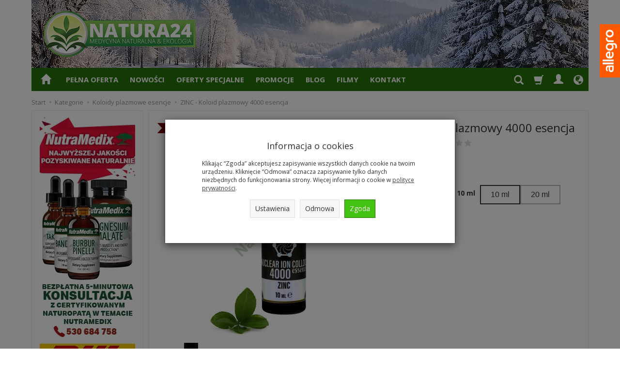

--- FILE ---
content_type: text/html; charset=utf-8
request_url: https://natura24.pl/zinc-koloid-plazmowy-4000-esencja.html
body_size: 24055
content:
<!DOCTYPE html>
<html lang="pl">
   <head>
        <meta name="viewport" content="width=device-width, initial-scale=1.0, maximum-scale=1.0" /> 
        
        
        

        
        
         
        
        
        
        
        
        
        

        
        
        
        
        
        

        <meta http-equiv="Content-Type" content="text/html; charset=utf-8" />
<meta name="keywords" content="ZINC - Koloid plazmowy 4000 esencja, Koloidy plazmowe esencje, Bio Nature" />
<meta name="description" content="ZINCKoloid plazmowy 4000 esencja 10/20 ml KUP TERAZ »" />
<title>ZINC - Koloid plazmowy 4000 esencja</title>
<link rel="canonical" href="https://natura24.pl/zinc-koloid-plazmowy-4000-esencja.html" />
        <link rel="preload" href="/bootstrap/fonts/glyphicons-halflings-regular.woff" as="font" crossorigin="anonymous">
        <link href="/bootstrap/css/bootstrap.min.css?v320" rel="preload" as="style">
        <link href="/bootstrap/css/bootstrap.min.css?v320" rel="stylesheet" type="text/css">
        <link href="/cache/css/6cc8185dfd3caafb72821a8649174d20.css?lm=1766997271" rel="preload" as="style" />
<link href="/cache/css/6cc8185dfd3caafb72821a8649174d20.css?lm=1766997271" rel="stylesheet" type="text/css" />
        
        <link rel="shortcut icon" type="image/x-icon" href="/favicon.ico" />
        <link href="https://fonts.googleapis.com/css?family=Open+Sans:400,400i,700,700i&amp;subset=latin-ext&amp;display=swap" rel="preload" as="style">
<link rel="stylesheet" href="https://use.fontawesome.com/releases/v5.6.3/css/all.css" integrity="sha384-UHRtZLI+pbxtHCWp1t77Bi1L4ZtiqrqD80Kn4Z8NTSRyMA2Fd33n5dQ8lWUE00s/" crossorigin="anonymous">
<link href="https://fonts.googleapis.com/css?family=Open+Sans:400,400i,700,700i&amp;subset=latin-ext&amp;display=swap" rel="stylesheet" type="text/css">
                
        
        <!--[if IE 9]>
        <style type="text/css">
            select.form-control
            {
                padding-right: 0;
                background-image: none;
            }
        </style> 
        <![endif]-->

         
        
        <script type="text/javascript">
  window.dataLayer = window.dataLayer || [];
  function gtag(){dataLayer.push(arguments)};
</script>
  <script>
    
     gtag('consent', 'default', {
        'functionality_storage': 'granted',
        'personalization_storage': 'granted',
        'security_storage': 'granted',
        'analytics_storage': 'denied',      
        'ad_storage': 'denied',
        'ad_personalization': 'denied',
        'ad_user_data': 'denied',
        'wait_for_update': 500
    });
    
</script>
<script async src="https://www.googletagmanager.com/gtag/js?id=G-R1HHZV4GQ7"></script>
<script>
  gtag('js', new Date());
  gtag('config', 'G-R1HHZV4GQ7');
 </script>
 
 
  <script>
  
    gtag("event", "view_item", {
    currency: "PLN",
    value: 59.00,
    items: [
            {
        item_id: "10531",
        item_name: "ZINC - Koloid plazmowy 4000 esencja",
        index: 0,
        item_brand: "Bio Nature",
        item_category: "Koloidy plazmowe esencje",
        price: 59.00,
        // Google Ads
        id: "10531",
        google_business_vertical: "retail"
      }    ]
  });
  </script>

   
        

<noscript><img height="1" width="1" style="display:none" src="https://www.facebook.com/tr?id=226684611482754&ev=PageView&noscript=1" /></noscript>
<meta property="og:type" content="website" /><meta property="og:title" content="ZINC - Koloid plazmowy 4000 esencja" /><meta property="og:description" content="ZINCKoloid plazmowy 4000 esencja
10/20 ml
KUP TERAZ »

" /><meta property="og:url" content="https://natura24.pl/zinc-koloid-plazmowy-4000-esencja.html" /><meta property="og:image" content="https://natura24.pl/media/products/4aeb9c66c9a5963ecbb4e93ceeefa6a0/images/thumbnail/big_nuclear-ion-colloid-4000-essence-zinc-10ml-cz.jpg?lm=1761883792" /><meta property="og:updated_time" content="1768969217" /><script>

var ad_storage = 'denied';

var analytics_storage = 'denied';

var ad_personalization = "denied";

var ad_user_data = "denied";

var cookies_message_bar_hidden = 0;

const cookies = document.cookie.split("; ");

for (let i = 0; i < cookies.length; i++) {
  const cookie = cookies[i].split("=");
  
  if (cookie[0] === "cookies_google_analytics"){
    var cookies_google_analytics = cookie[1];                                
    
    if(cookies_google_analytics === 'true'){           
       var analytics_storage = "granted";
    }        
  }
  
  if (cookie[0] === "cookies_google_targeting"){
    
    var cookies_google_targeting = cookie[1];                        
            
    if(cookies_google_targeting === 'true'){            
        var ad_storage = "granted";
    }     
  }

 if (cookie[0] === "cookies_google_personalization"){
    
    var cookies_google_personalization = cookie[1];                        
            
    if(cookies_google_personalization === 'true'){            
        var ad_personalization = "granted";
    }     
  }

if (cookie[0] === "cookies_google_user_data"){
    
    var cookies_google_user_data = cookie[1];                        
            
    if(cookies_google_user_data === 'true'){            
        var ad_user_data = "granted";
    }     
  }

if (cookie[0] === "cookies_message_bar_hidden"){
    
    var cookies_message_bar_hidden = cookie[1];                        
            
    if(cookies_message_bar_hidden === 'true'){            
        var cookies_message_bar_hidden = 1;
    }     
  }

}

        
         if (cookies_message_bar_hidden == 1){
            gtag('consent', 'update', {
            'functionality_storage': 'granted',
            'personalization_storage': 'granted',
            'security_storage': 'granted',
            'analytics_storage': analytics_storage,      
            'ad_storage': ad_storage,
            'ad_personalization': ad_personalization,
            'ad_user_data': ad_user_data
        });
         }
    
    </script>   </head>
   <body>
        


<!-- Modal -->
<div class="modal fade" id="ajax-login-form-modal" tabindex="-1" role="dialog" aria-hidden="true">
    <div class="modal-dialog">

        <div class="modal-content">
                
            <div id="ajax-login-form"></div>            
            
        </div>

    </div>
</div>
 
        <header>
    <div id="top" class="container">  
    <div id="header" class="clearfix hidden-xs">
        <div id="logo">            
            <a href="/">
                <img src="/images/frontend/theme/argentorwd/_editor/prod/d330481677715cf8ba267d1bad35f443.png" alt="Logo" />
            </a>
        </div>   
    </div>
</div>
<div id="header-navbar-position">
    <div id="header-navbar-outer">
        <div class="container">  
            <nav id="header-navbar" class="navbar" role="navigation">    
                <div id="logo_small" class="visible-xs">
                    <div>
                        <a href="/">
                            <img src="/images/frontend/theme/argentorwd/_editor/prod/c8d81a1ed650304c6cd2bf60bed6ca6a.png" alt="Logo" />
                        </a>
                     </div>
                </div>           
                <div id="navbar-buttons" class="btn-group pull-right">  
                    <button id="nav-button-search" type="button" class="btn btn-navbar hidden-xs collapsed" data-toggle="collapse" data-target="#nav-search"  data-parent="#header-navbar">
                        <span class="glyphicon glyphicon-search"></span>
                    </button>  
                    <button id="nav-button-shopping-cart" class="btn btn-navbar collapsed empty" data-toggle="collapse" data-target="#nav-shopping-cart"  data-parent="#header-navbar">
                        <span class="glyphicon glyphicon-shopping-cart"></span>
                        <small class="quantity"></small>
                    </button>

                     
                    <a href="https://natura24.pl/user/loginUser" id="nav-button-user" class="hidden-xs btn btn-navbar collapsed">
                        <span id="login-status-info" class="glyphicon glyphicon-user"></span>
                        <small class="login-status">&nbsp;</small>
                    </a> 
                    <button id="nav-button-user" class="visible-xs btn btn-navbar collapsed" data-toggle="collapse" data-target="#nav-user" data-parent="#header-navbar">
                        <span id="login-status-info" class="glyphicon glyphicon-user"></span>
                        <small class="login-status">&nbsp;</small>
                    </button>     
                                                      
                    <button id="nav-button-settings" class="btn btn-navbar hidden-xs collapsed" data-toggle="collapse" data-target="#nav-settings" data-parent="#header-navbar">
                        <span class="glyphicon glyphicon-globe"></span>
                    </button>                                                                  
                </div>           
                <div class="navbar-header">
                    <button id="nav-button-menu" type="button" class="navbar-toggle collapsed" data-toggle="collapse" data-target="#nav-menu" data-parent="#header-navbar">
                        <span class="icon-bar"></span>
                        <span class="icon-bar"></span>
                        <span class="icon-bar"></span>
                    </button>                            
                </div>               
                <!-- Menu -->
                <div id="nav-menu" class="navbar-collapse collapse">
                    <ul class="nav navbar-nav horizontal-categories hidden-xs hidden-sm">
    <li class="home-icon">
        <a href="/">
            <span class="glyphicon glyphicon-home"></span>
        </a>                     
    </li>
</ul>
<ul class="nav navbar-nav horizontal-categories" style="visibility: hidden; height: 0;" >                       
    <li class="visible-xs">
        
<form action="/product/search" class="form-inline search" method="get">
    <div class="input-group">
        <label class="sr-only" for="search-7hok">Wyszukaj</label>
        <input id="search-7hok" type="search" autocomplete="off" class="form-control" name="query" value="" placeholder='Wpisz czego szukasz' />
        <span class="input-group-btn">
            <button class="btn btn-primary" type="submit" aria-label="Wyszukaj"><span class="glyphicon glyphicon-search"></span></button>
        </span>                                
    </div>
</form>






    </li>  
                                                    <li class="dropdown visible-xs visible-sm">
                    <a href="/category/nutramedix" class="dropdown-toggle category-link" data-hover="dropdown" data-toggle="dropdown">NutraMedix</a>
                    <ul class="dropdown-menu">
                                                    <li><a href="/category/nutramedix-produkty-pojedyczne" class="category-link">Produkty pojedyczne</a></li>
                                                    <li><a href="/category/nutramedix-protokoly-zestawy" class="category-link">Zestawy - Protokoły</a></li>
                                                    <li><a href="/category/nutramedix-program-cowdena" class="category-link">Program Cowdena</a></li>
                                                    <li><a href="/category/nutramedix-zesatwy-testowe" class="category-link">Zestawy testowe</a></li>
                                                    <li><a href="/category/nutramedix-katalog" class="category-link">Katalog</a></li>
                                            </ul> 
                </li>
                     
                                                    <li class="dropdown visible-xs visible-sm">
                    <a href="/category/ziola-szwedzkie" class="dropdown-toggle category-link" data-hover="dropdown" data-toggle="dropdown">Oryginalne Zioła szwedzkie</a>
                    <ul class="dropdown-menu">
                                                    <li><a href="/category/oryginalne-ziola-szwedzkie-alkoholowe" class="category-link">ALKOHOLOWE</a></li>
                                                    <li><a href="/category/oryginalne-ziola-szwedzkie-bezalkoholowe" class="category-link">BEZALKOHOLOWE</a></li>
                                                    <li><a href="/category/oryginalne-ziola-szwedzkie-zestawy-mieszane-alkoholowe-bezalkoholowe" class="category-link">Zestawy mieszane Alkoholowe + Bezalkoholowe</a></li>
                                                    <li><a href="/category/oryginalne-ziola-szwedzkie-ziola-suszone-do-wlasnego-sporzadzenia" class="category-link">Zioła suszone do własnego sporządzenia</a></li>
                                                    <li><a href="/category/oryginalne-ziola-szwedzkie-kosmetyki-na-bazie-ziol-szwedzkich" class="category-link">Kosmetyki na bazie ziół szwedzkich</a></li>
                                                    <li><a href="/category/oryginalne-ziola-szwedzkie-pozostale-produkty" class="category-link">Pozostałe produkty</a></li>
                                            </ul> 
                </li>
                     
                                                    <li class="dropdown visible-xs visible-sm">
                    <a href="/category/ziola-szwedzkie-ihrlich" class="dropdown-toggle category-link" data-hover="dropdown" data-toggle="dropdown">Zioła szwedzkie - Ihrlich</a>
                    <ul class="dropdown-menu">
                                                    <li><a href="/category/ziola-szwedzkie-ihrlich-koncentrat" class="category-link">KONCENTRAT</a></li>
                                                    <li><a href="/category/ziola-szwedzkie-ihrlich-ziola-susz" class="category-link">ZIOŁA - SUSZ</a></li>
                                                    <li><a href="/category/ziola-szwedzkie-ihrlich-kosmetyki-masci-balsamy" class="category-link">KOSMETYKI - MAŚCI - BALSAMY</a></li>
                                                    <li><a href="/category/ziola-szwedzkie-ihrlich-ekstrakty" class="category-link">EKSTRAKTY - WYCIĄGI</a></li>
                                            </ul> 
                </li>
                     
                        <li class="visible-xs visible-sm">
                <a href="/category/ziola-szwedzkie-z-aloesem" class="category-link">Zioła szwedzkie BIO NATURE</a>
            </li>
         
                        <li class="visible-xs visible-sm">
                <a href="/category/olej-rycynowy" class="category-link">Olej Rycynowy BIO</a>
            </li>
         
                                                    <li class="dropdown visible-xs visible-sm">
                    <a href="/category/swiat-esencji" class="dropdown-toggle category-link" data-hover="dropdown" data-toggle="dropdown">Świat Esencji</a>
                    <ul class="dropdown-menu">
                                                    <li><a href="/category/dr-bach-esencje-kompozycje-i-inne-produkty-bach-rescue" class="category-link">Bach RESCUE®</a></li>
                                                    <li><a href="/category/dr-bach-esencje-kompozycje-i-inne-produkty" class="category-link">Dr Bach - Oryginalne Esencje kwiatowe</a></li>
                                                    <li><a href="/category/swiat-esencji-healing-herbs-esencje-bacha" class="category-link">HealingHerbs - Esencje Bacha</a></li>
                                                    <li><a href="/category/dr-bach-esencje-kompozycje-i-inne-produkty-murnauers-bachbluten" class="category-link">Murnauers Bachbluten</a></li>
                                                    <li><a href="/category/ezoteryka-australijskie-kwiaty-buszu" class="category-link">Australian Bush Flower Essences</a></li>
                                                    <li><a href="/category/swiat-esencji-fes-esencje-kalifornijskie" class="category-link">FES - Esencje kalifornijskie</a></li>
                                                    <li><a href="/category/araretama-esencje-lasow-deszczowych" class="category-link">Ararêtama - Esencje lasów deszczowych</a></li>
                                                    <li><a href="/category/swiat-esencji-crystal-herbs" class="category-link">Crystal Herbs</a></li>
                                                    <li><a href="/category/swiat-esencji-elixirs-co" class="category-link">Elixirs & Co</a></li>
                                                    <li><a href="/category/swiat-esencji-kompozycje-holograficzne" class="category-link">Kompozycje Holograficzne</a></li>
                                                    <li><a href="/category/swiat-esencji-produkty-do-esencji-kompozycji" class="category-link">Produkty do esencji/kompozycji</a></li>
                                            </ul> 
                </li>
                     
                        <li class="visible-xs visible-sm">
                <a href="/category/esencja-konstelacji-systemowych-rodzinnych" class="category-link">Esencje konstelacji systemowych rodzinnych</a>
            </li>
         
                                                    <li class="visible-xs visible-sm">
                    <a href="/category/actinovo" class="category-link">ActiNovo - Produkty Liposomalne</a>
                </li>
                     
                        <li class="visible-xs visible-sm">
                <a href="/category/suplementy-nalewki" class="category-link">Nalewki ziołowe i Kuracje</a>
            </li>
         
                                                    <li class="dropdown visible-xs visible-sm">
                    <a href="/category/koloidy" class="dropdown-toggle category-link" data-hover="dropdown" data-toggle="dropdown">Nanokoloidy</a>
                    <ul class="dropdown-menu">
                                                    <li><a href="/category/koloidy-srebro-koloidalne" class="category-link">Srebro nanokoloidalne</a></li>
                                                    <li><a href="/category/koloidy-zloto-koloidalne" class="category-link">Złoto nanokoloidalne</a></li>
                                                    <li><a href="/category/koloidy-zestawy" class="category-link">Zestawy</a></li>
                                            </ul> 
                </li>
                     
                        <li class="visible-xs visible-sm">
                <a href="/category/dmso" class="category-link">DMSO</a>
            </li>
         
                        <li class="visible-xs visible-sm">
                <a href="/category/blekit-metylenowy" class="category-link">Błękit metylenowy</a>
            </li>
         
                        <li class="visible-xs visible-sm">
                <a href="/category/cdl-cds-roztwor-dwutlenku-chloru" class="category-link">CDL/ CDS Roztwór Dwutlenku Chloru</a>
            </li>
         
                        <li class="visible-xs visible-sm">
                <a href="/category/jonizatory-wody-aquator" class="category-link">Jonizatory wody aQuator</a>
            </li>
         
                        <li class="visible-xs visible-sm">
                <a href="/category/sirus-d" class="category-link">SIRIUS-D</a>
            </li>
         
                        <li class="visible-xs visible-sm">
                <a href="/category/flora-suplementy" class="category-link">Flora Suplementy</a>
            </li>
         
                        <li class="visible-xs visible-sm">
                <a href="/category/adr-technology" class="category-link">ADR® Technology</a>
            </li>
         
                        <li class="visible-xs visible-sm">
                <a href="/category/ziola-susze" class="category-link">Zioła - susze</a>
            </li>
         
                        <li class="visible-xs visible-sm">
                <a href="/category/produkty-z-magnezem-z-morza-cechsztynskiego" class="category-link">Magnez z morza cechsztyńskiego</a>
            </li>
         
                        <li class="visible-xs visible-sm">
                <a href="/category/magnez-z-morza-martwego" class="category-link">Magnez z morza martwego</a>
            </li>
         
                        <li class="visible-xs visible-sm">
                <a href="/category/hcg-kuracja-odchudzajaca" class="category-link">HCG Kuracja odchudzająca</a>
            </li>
         
                        <li class="visible-xs visible-sm">
                <a href="/category/zestawy-kamieni-do-wody" class="category-link">Kamienie do wody</a>
            </li>
         
                                                    <li class="dropdown visible-xs visible-sm">
                    <a href="/category/fioletowe-szklo-i-niebieskie-butelki" class="dropdown-toggle category-link" data-hover="dropdown" data-toggle="dropdown">Fioletowe szkło i Niebieskie butelki</a>
                    <ul class="dropdown-menu">
                                                    <li><a href="/category/gospodarstwo-domowe-akcesoria-kuchenne-butelki" class="category-link">Niebieskie butelki</a></li>
                                                    <li><a href="/category/fioletowe-szklo-1071" class="category-link">Fioletowe szkło</a></li>
                                            </ul> 
                </li>
                     
                        <li class="visible-xs visible-sm">
                <a href="/category/lipoenergy" class="category-link">LipoEnergy Produkty liposomalne</a>
            </li>
         
                        <li class="visible-xs visible-sm">
                <a href="/category/koloidy-plazmowe-esencje" class="category-link">Koloidy plazmowe esencje</a>
            </li>
         
                        <li class="visible-xs visible-sm">
                <a href="/category/juvenil-supementy" class="category-link">Juvenil Nukleotydy Suplementy</a>
            </li>
         
                                                    <li class="dropdown visible-xs visible-sm">
                    <a href="/category/szungit" class="dropdown-toggle category-link" data-hover="dropdown" data-toggle="dropdown">Szungit</a>
                    <ul class="dropdown-menu">
                                                    <li><a href="/category/szungit-zestawy-bizuterii" class="category-link">Zestawy biżuterii</a></li>
                                            </ul> 
                </li>
                     
                                                    <li class="dropdown visible-xs visible-sm">
                    <a href="/category/ezoteryka" class="dropdown-toggle category-link" data-hover="dropdown" data-toggle="dropdown">Ezoteryka</a>
                    <ul class="dropdown-menu">
                                                    <li><a href="/category/ezoteryka-aura-balance" class="category-link">Aura Balance</a></li>
                                                    <li><a href="/category/ezoteryka-esencje" class="category-link">Esencje</a></li>
                                                    <li><a href="/category/mydla-aleppo" class="category-link">Mydła Aleppo</a></li>
                                                    <li><a href="/category/ezoteryka-kadzidla" class="category-link">Kadzidła</a></li>
                                                    <li><a href="/category/ezoteryka-wahadelka" class="category-link">Wahadełka</a></li>
                                                    <li><a href="/category/ezoteryka-swiece" class="category-link">Świece</a></li>
                                                    <li><a href="/category/ezoteryka-zawieszki" class="category-link">Zawieszki</a></li>
                                                    <li><a href="/category/ezoteryka-tekstylia" class="category-link">Tekstylia</a></li>
                                                    <li><a href="/category/ezoteryka-tybetanskie-szale" class="category-link">Tybetańskie szale</a></li>
                                                    <li><a href="/category/ezoteryka-plyty-cd" class="category-link">Płyty CD Chongtul Rinpoche</a></li>
                                                    <li><a href="/category/ezoteryka-aureum-lux-spraye-energetyczne" class="category-link">Aureum Lux Spraye Energetyczne</a></li>
                                                    <li><a href="/category/ezoteryka-aura-spray" class="category-link">Die Lichtweberin Aura Spray</a></li>
                                                    <li><a href="/category/swiete-zapachy-die-lichtweberin-aura-spray" class="category-link">Seraphim Engel - Anioły Serafina</a></li>
                                                    <li><a href="/category/swiete-zapachy-olejki-czakralne" class="category-link">Olejki czakralne</a></li>
                                                    <li><a href="/category/swiete-zapachy" class="category-link">Święte zapachy</a></li>
                                            </ul> 
                </li>
                     
                                                    <li class="dropdown visible-xs visible-sm">
                    <a href="/category/oleje" class="dropdown-toggle category-link" data-hover="dropdown" data-toggle="dropdown">Oleje i olejki</a>
                    <ul class="dropdown-menu">
                                                    <li><a href="/category/oleje-oleje-kosmetyczne" class="category-link">Oleje kosmetyczne</a></li>
                                                    <li><a href="/category/oleje-olejki-eteryczne" class="category-link">Olejki eteryczne</a></li>
                                                    <li><a href="/category/oleje-spozywcze" class="category-link">Oleje spożywcze</a></li>
                                            </ul> 
                </li>
                     
                        <li class="visible-xs visible-sm">
                <a href="/category/mms-cudowny-suplement-mineralny" class="category-link">Chloryn sodu</a>
            </li>
         
                        <li class="visible-xs visible-sm">
                <a href="/category/zero-waste" class="category-link">Zero Waste</a>
            </li>
         
                                                    <li class="dropdown visible-xs visible-sm">
                    <a href="/category/ksiazki-i-plyty" class="dropdown-toggle category-link" data-hover="dropdown" data-toggle="dropdown">Książki, płyty, multimedia</a>
                    <ul class="dropdown-menu">
                                                    <li><a href="/category/ksiazki-i-plyty-ksiazki-w-jezyku-polskim" class="category-link">Książki w języku polskim</a></li>
                                                    <li><a href="/category/ksiazki-i-plyty-plyty-dvd" class="category-link">Płyty DVD</a></li>
                                                    <li><a href="/category/ksiazki-i-plyty-plyty-cd" class="category-link">Płyty CD</a></li>
                                                    <li><a href="/category/ksiazki-plyty-multimedia-zestawy" class="category-link">Zestawy</a></li>
                                            </ul> 
                </li>
                     
                        <li class="visible-xs visible-sm">
                <a href="/category/produkty-spozywcze-naturalne-ekologiczne-i-bio" class="category-link">Suplementy diety</a>
            </li>
         
                        <li class="visible-xs visible-sm">
                <a href="/category/urzadzenia" class="category-link">Urządzenia</a>
            </li>
         
                        <li class="visible-xs visible-sm">
                <a href="/category/naturalne-kosmetyki" class="category-link">Naturalne kosmetyki</a>
            </li>
         
      
    
        <li><a href="https://natura24.pl/category/kategorie-glowne">PEŁNA OFERTA</a></li>
    <li><a href="https://natura24.pl/group/nowosci">NOWOŚCI</a></li>
    <li><a href="https://natura24.pl/group/oferta-specjalna">OFERTY SPECJALNE</a></li>
    <li><a href="http://natura24.pl/group/promocje">PROMOCJE</a></li>
    <li><a href="https://natura24.pl/blog/">BLOG</a></li>
    <li><a href="/webpage/filmy-58.html">FILMY</a></li>
    <li><a href="/webpage/kontakt.html">KONTAKT</a></li>

</ul>





                </div>            
                <div class="navbar-dropdown">                
                    <!-- Koszyk -->
                    <div id="nav-shopping-cart" class="navbar-collapse collapse">
                        <div class="shopping-cart clearfix">
            <div class="text-right">Twój koszyk jest pusty</div>
    </div>





                    </div>        
                    <div id="nav-user" class="navbar-collapse collapse">
                        <ul class="nav navbar-nav">
                            <!-- Moje konto, Język, Waluta -->                    
                                <div class="user-content">
        <a class="btn btn-primary" data-action="ajax-login-button">Zaloguj</a>
        <div class="user-options-text text-muted hidden-xs">Nie masz jeszcze konta?</div>
        <a class="btn btn-light" href="https://natura24.pl/user/createAccount" rel="nofollow">Załóż konto</a>    
    </div>

<div class="user-settings hidden-sm hidden-md hidden-lg">
    <div class="nav-setting-content">
    <p class="title-settings">
        Język  
    </p>
    <div class="dropdown dropdown-language">
        <button class="btn btn-light dropdown-toggle" type="button" id="dropdownLanguageButton" data-toggle="dropdown" aria-haspopup="true" aria-expanded="false">
            <span>
                                    <img class="img-responsive" src="/uploads/stLanguagePlugin/1566c080cf8049d5cb86b18b7a610b16.png" alt="Wersja językowa polski" />
                                polski
            </span>
            <span class="caret"></span>
        </button>
        <div class="dropdown-menu-slide" aria-labelledby="dropdownLanguageButton">
            <ul class="dropdown-menu-slide-inner">
                                        
                                            <li>
                            <a class="dropdown-item" href="https://natura24.co.uk/en/zinc-koloid-plazmowy-4000-esencja.html" rel="nofollow">
                                                                    <img class="img-responsive" src="/uploads/stLanguagePlugin/1dcf507142e7f2c1453d9ef1ccd8649a.png" alt="Wersja językowa english" />
                                                                english
                            </a>
                        </li>
                                        
                                            <li>
                            <a class="dropdown-item" href="https://natura24.eu/de/zinc-koloid-plazmowy-4000-esencja.html" rel="nofollow">
                                                                    <img class="img-responsive" src="/uploads/stLanguagePlugin/de_active.png" alt="Wersja językowa deutsch" />
                                                                deutsch
                            </a>
                        </li>
                                        
</ul>
        </div>
    </div>
</div>
    <div class="nav-setting-content">
    <p class="title-settings">
        Waluta
    </p>
    <div class="dropdown dropdown-currency">
        <button class="btn btn-light dropdown-toggle" type="button" id="dropdownCurrencyButton" data-toggle="dropdown" aria-haspopup="true" aria-expanded="false">
            <span>PLN</span>
            <span class="caret"></span>
        </button>
        <div class="dropdown-menu-slide" aria-labelledby="dropdownCurrencyButton">
            <ul class="dropdown-menu-slide-inner">
                                                        
                                                            <li>
                            <a class="dropdown-item" href="/currency/change/currency/3" rel="nofollow">EUR</a>
                        </li>
                                        
                            </ul>
        </div>
    </div>
</div>
</div>

                                                        
                        </ul>
                    </div>
                    <div id="nav-settings" class="hidden-xs navbar-collapse collapse"><ul class="nav navbar-nav"><li class="dropdown"><div class="nav-setting-content">
    <p class="title-settings">
        Język  
    </p>
    <div class="dropdown dropdown-language">
        <button class="btn btn-light dropdown-toggle" type="button" id="dropdownLanguageButton" data-toggle="dropdown" aria-haspopup="true" aria-expanded="false">
            <span>
                                    <img class="img-responsive" src="/uploads/stLanguagePlugin/1566c080cf8049d5cb86b18b7a610b16.png" alt="Wersja językowa polski" />
                                polski
            </span>
            <span class="caret"></span>
        </button>
        <div class="dropdown-menu-slide" aria-labelledby="dropdownLanguageButton">
            <ul class="dropdown-menu-slide-inner">
                                        
                                            <li>
                            <a class="dropdown-item" href="https://natura24.co.uk/en/zinc-koloid-plazmowy-4000-esencja.html" rel="nofollow">
                                                                    <img class="img-responsive" src="/uploads/stLanguagePlugin/1dcf507142e7f2c1453d9ef1ccd8649a.png" alt="Wersja językowa english" />
                                                                english
                            </a>
                        </li>
                                        
                                            <li>
                            <a class="dropdown-item" href="https://natura24.eu/de/zinc-koloid-plazmowy-4000-esencja.html" rel="nofollow">
                                                                    <img class="img-responsive" src="/uploads/stLanguagePlugin/de_active.png" alt="Wersja językowa deutsch" />
                                                                deutsch
                            </a>
                        </li>
                                        
</ul>
        </div>
    </div>
</div></li><li class="dropdown"><div class="nav-setting-content">
    <p class="title-settings">
        Waluta
    </p>
    <div class="dropdown dropdown-currency">
        <button class="btn btn-light dropdown-toggle" type="button" id="dropdownCurrencyButton" data-toggle="dropdown" aria-haspopup="true" aria-expanded="false">
            <span>PLN</span>
            <span class="caret"></span>
        </button>
        <div class="dropdown-menu-slide" aria-labelledby="dropdownCurrencyButton">
            <ul class="dropdown-menu-slide-inner">
                                                        
                                                            <li>
                            <a class="dropdown-item" href="/currency/change/currency/3" rel="nofollow">EUR</a>
                        </li>
                                        
                            </ul>
        </div>
    </div>
</div></li></ul><div class="translator_box"><div id="google_translate_element"></div></div></div>
                    <div id="nav-search" class="navbar-collapse collapse hidden-xs">
                        
<form action="/product/search" class="form-inline search" method="get">
    <div class="input-group">
        <label class="sr-only" for="search-cpkx">Wyszukaj</label>
        <input id="search-cpkx" type="search" autocomplete="off" class="form-control" name="query" value="" placeholder='Wpisz czego szukasz' />
        <span class="input-group-btn">
            <button class="btn btn-primary" type="submit" aria-label="Wyszukaj"><span class="glyphicon glyphicon-search"></span></button>
        </span>                                
    </div>
</form>






                    </div>
                </div>
            </nav>
		<div id="allecomments" class="allecomments_slider ac_right">
			<div id="allecomments_container">
				<div id="allecomments_clips"></div>
					<div id="allecomments_content">
						<div class="allegro_name"><a href="https://allegro.pl/uzytkownik/Natura24-sklep/oceny" target="_blank" rel="nofollow"><strong>Natura24</strong></a>
							<span><a href="https://allegro.pl/uzytkownik/Natura24-sklep/" target="_blank" rel="nofollow">zobacz konto na Allegro</a></span>
						</div>
                        <div class="innerGreenBox">
							<span class="igbCol1">
							<span class="igbCol1-big">99,6%</span>
							</span>
						<span class="igbCol2">
						Pozytywnych komentarzy
						<span class="igbSmall">1172 komentarzy</span>
						</span>
						</div>
    
						<div class="feedbacksSummary">
							<table>
								<tbody><tr>
									<th>Typ</th>
									<th class="td-right">z 12 miesięcy</th>
									</tr>
								<tr>
									<td>Pozytywne:</td>
									<td class="td-right"><span class="pos">1168</span></td>
								</tr>
								<tr>
									<td>Negatywne:</td>
									<td class="td-right"><span class="neg">4</span></td>
								</tr>
								</tbody>
							</table>
						</div>
						<div class="ratingSummary">
						<strong>Średnia z 1172 ocen sprzedaży:</strong> <br>
						<ul>
							<li>
							Zgodność z opisem 
							<span class="rating_right">
							<strong class="rating_number_right">5</strong>
								<span class="starsWrapper">
								<div class="stars_rating" style="width:100%">
									<div class="star_inside"></div>
								</div>
								</span>
							</span>
							</li>
							<li>
							Obsługa kupującego
								<span class="rating_right">
								<strong class="rating_number_right">5</strong>
									<span class="starsWrapper">
										<div class="stars_rating" style="width:100%">
											<div class="star_inside"></div>
										</div>
									</span>
								</span>
							</li>
						</ul>
						</div>
    
						<div class="allecomentxt">
						<ul>
							<li>
							<span class="buyer-login buyer-login-with-star">
                            <strong>GreqM</strong>
								<span class="rates-comment rating_right">
									<strong class="rating_number_right">5</strong>
									<span class="starsWrapper">
										<div class="stars_rating" style="width:100%">        
											<div class="star_inside"></div>
										</div>
									</span>
								</span>
                            </span>
							<p>Wszystko przebiegło pomyślnie. Polecam!</p>
							</li>
                            <li class="alternate">
							<span class="buyer-login buyer-login-with-star">
                            <strong>mdmt</strong>
								<span class="rates-comment rating_right">
									<strong class="rating_number_right">5</strong>
									<span class="starsWrapper">
										<div class="stars_rating" style="width:100%">        
											<div class="star_inside"></div>
										</div>
									</span>
								</span>
                            </span>
							<p>SUPER KONTAKT, B. SZYBKA DOSTAWA, SUPER PRODUKT, SUPER SPRZEDAJACY - POLECAM BAAAARDZO</p>
							</li>
							<li>
							<span class="buyer-login buyer-login-with-star">
                            <strong>Messyna</strong>
								<span class="rates-comment rating_right">
									<strong class="rating_number_right">5</strong>
									<span class="starsWrapper">
										<div class="stars_rating" style="width:100%">        
											<div class="star_inside"></div>
										</div>
									</span>
								</span>
                            </span>
							<p>Z ogromną przyjemnością wystawiam komentarz POZYTYWNY!!! Wszystko sprawnie, miło i przyjemnie!!! Przesyłka ekspresowa.!!! GORĄCO POLECAM</p>
							</li>
                            <li class="alternate">
							<span class="buyer-login buyer-login-with-star">
                            <strong>karina84_2009</strong>
								<span class="rates-comment rating_right">
									<strong class="rating_number_right">5</strong>
									<span class="starsWrapper">
										<div class="stars_rating" style="width:100%">        
											<div class="star_inside"></div>
										</div>
									</span>
								</span>
                            </span>
							<p>Przesyłka wysłana w błyskawicznym tempie Juz na drugi dzień rano.Polecam w 100%.</p>
							</li>
                            <li>
							<span class="buyer-login buyer-login-with-star">
                            <strong>Client:41817300</strong>
								<span class="rates-comment rating_right">
									<strong class="rating_number_right">5</strong>
									<span class="starsWrapper">
										<div class="stars_rating" style="width:100%">        
											<div class="star_inside"></div>
										</div>
									</span>
								</span>
                            </span>
							<p>olejek rycynowy rewelacyjny</p>
							</li>       
                        </ul>
						</div>
                	</div>
			</div>
		</div>		
    </div>
</div>


 

</header>

<div id="two-column-layout"> 
    <div class="container">
        <ol class="breadcrumb hidden-xs" itemscope itemtype="https://schema.org/BreadcrumbList">
    <li itemprop="itemListElement" itemscope itemtype="https://schema.org/ListItem">
        <a itemprop="item" href="https://natura24.pl/"><span itemprop="name">Start</span></a>
        <meta itemprop="position" content="1" />
    </li>
                <li itemprop="itemListElement" itemscope itemtype="https://schema.org/ListItem">
                        <a itemprop="item"  href="https://natura24.pl/category/kategorie-glowne"><span itemprop="name">Kategorie</span></a>
                        <meta itemprop="position" content="2" />
        </li>
            <li itemprop="itemListElement" itemscope itemtype="https://schema.org/ListItem">
                        <a itemprop="item"  href="https://natura24.pl/category/koloidy-plazmowe-esencje"><span itemprop="name">Koloidy plazmowe esencje</span></a>
                        <meta itemprop="position" content="3" />
        </li>
            <li itemprop="itemListElement" itemscope itemtype="https://schema.org/ListItem">
                        <a itemprop="item"  href="https://natura24.pl/zinc-koloid-plazmowy-4000-esencja.html"><span itemprop="name">ZINC - Koloid plazmowy 4000 esencja</span></a>
                        <meta itemprop="position" content="4" />
        </li>
    </ol>




        <div class="row">
            <div id="content" class="col-md-9 col-md-push-3 col-lg-9 col-lg-push-3">













<div itemscope itemtype="https://schema.org/Product">
    <div class="card panel panel-default">
        <div class="panel-body">
            <div class="row">
                <div class="col-sm-6 col-md-6 col-lg-6 product-gallery">
                    
                    
                                        
                    <ul id="product-gallery" class="gallery list-unstyled clearfix" data-equalizer>
                        <li id="product-photo" class="col-xs-12" data-src="/media/products/4aeb9c66c9a5963ecbb4e93ceeefa6a0/images/thumbnail/big_nuclear-ion-colloid-4000-essence-zinc-10ml-cz.jpg?lm=1761883792" data-sub-html="    &lt;div class=&quot;custom-html&quot;&gt;
        &lt;h4&gt;ZINC - Koloid plazmowy 4000 esencja&lt;/h4&gt;
        &lt;p&gt;&lt;/p&gt;
    &lt;/div&gt;
" data-id="21031" data-gallery="/media/products/4aeb9c66c9a5963ecbb4e93ceeefa6a0/images/thumbnail/gallery_nuclear-ion-colloid-4000-essence-zinc-10ml-cz.jpg?lm=1766468096">
                            <div>
                                <div class="gallery-image">
                                    <img itemprop="image" class="img-responsive" src="/media/products/4aeb9c66c9a5963ecbb4e93ceeefa6a0/images/thumbnail/large_nuclear-ion-colloid-4000-essence-zinc-10ml-cz.jpg?lm=1761883791" alt="ZINC - Koloid plazmowy 4000 esencja" width="229" height="444" />
                                                                            <div class="pg_label" style="display: none;">
                                                                                            <a href="zinc-koloid-plazmowy-4000-esencja"><img src="/uploads/product_group/nowość.png" class="group_label" alt="Nowości" /></a>
                                                                                    </div>
                                                                    </div>
                            </div>
                        </li>
                                                                         <li class="col-xs-2 col-sm-4 col-md-3 col-lg-3" data-sub-html="            &lt;div class=&quot;custom-html&quot;&gt;
                &lt;h4&gt;ZINC - Koloid plazmowy 4000 esencja&lt;/h4&gt;
                &lt;p&gt;&lt;/p&gt;
            &lt;/div&gt;
        " data-src="/stThumbnailPlugin.php?i=media%2Fproducts%2F4aeb9c66c9a5963ecbb4e93ceeefa6a0%2Fimages%2Fnuclear-ion-colloid-4000-essence-zinc-20ml-cz.jpg&t=big&f=product&u=1761849322" data-id="21032" data-equalizer-watch>
            <div>
                <div class="gallery-image">
                    <img class="img-responsive" src="/media/products/4aeb9c66c9a5963ecbb4e93ceeefa6a0/images/thumbnail/gallery_nuclear-ion-colloid-4000-essence-zinc-20ml-cz.jpg?lm=1761883790" alt="" />
                </div>
            </div>
        </li>
    </ul>


                                            </ul>
                </div>
                <div class="col-sm-6 col-md-6 col-lg-6 product-label relative">
                    <div id="product-preloader" class="preloader absolute"></div>
                    <h1 itemprop="name">ZINC - Koloid plazmowy 4000 esencja</h1>
                    <ul class="information">
                                            
                        

<li class="add-review-line">
    <span id="add-review" class="review-text text-muted">Dodaj recenzję:</span>
    <form class="pull-left" action="">
        <input  name="star1" type="radio" class="auto-submit-star" value="1"  />
        <input  name="star1" type="radio" class="auto-submit-star" value="2"  />
        <input  name="star1" type="radio" class="auto-submit-star" value="3"  />
        <input  name="star1" type="radio" class="auto-submit-star" value="4"  />
        <input  name="star1" type="radio" class="auto-submit-star" value="5"  />        
    </form>
    </li>
<!-- Modal -->
<div class="modal fade" id="star_raiting_modal" tabindex="-1" role="dialog" aria-labelledby="myModalLabel" aria-hidden="true" >
    <div class="modal-dialog">
    <div class="modal-content">
        <div id="star_raiting"></div>
    </div>
  </div>
</div>
                                                    <li class="code"><span class="text-muted">Kod:</span> <span class="product_code">10531</span></li>
                                                
                        
                                                     <li itemscope itemtype="https://schema.org/Brand" itemprop="brand"><span class="text-muted">Producent:</span> <span itemprop="name" ><a href="/manufacturer/bio-nature" class="producer_name">Bio Nature</a></span></li>
                                                                            <li class="product_man_code_container hidden"><span class="text-muted">Kod producenta:</span> <span class="product_man_code"></span></li>
                                                
                        <li>
                            
                                                            <span class="text-muted">Dostępność:</span>
                                
                                                                    <span id="st_availability_info">
    <img alt="Jest" src="/media/availability/2.png?lm=1761849322" />

        
    <span id="st_availability_info-value" style="float: none;color: #8000">Jest</span>

    
</span>

<!-- Modal -->
<div class="modal fade" id="availability_alert_modal" tabindex="-1" role="dialog" aria-labelledby="myModalLabel" aria-hidden="true">
  <div class="modal-dialog">
    <div class="modal-content">
        <div id="availability_alert"></div>
    </div>
  </div>
</div>

                                                                                                
                                                            <div class="clearfix">   <div id="question-container">
   </div>

</div>
                                                        
                            <!-- show price history -->
                            
                            <!-- end show price history -->
                            
                            
                            <div id="basket_product_options_container">
                                

<form action="#" class="form-horizontal">
    <div class="form-group product-options-group">
    <label class="col-sm-6 control-label" for="st_product_options_1350">
        pojemność:
                    <b>10 ml</b>
                        </label>
    <div class="col-sm-6">
        <select class="st_product_options_select form-control" id="st_product_options_1350" name="st_product_options[1350]"  style="display: none">
                                        <option selected="selected" value="5247">10 ml </option>
                            <option  value="5248">20 ml </option>
                    </select>

        <div class="product-options-picker">
                                            <label class="disable-tooltip">
                    <input type="radio" name="product-options-picker-1350" value="5247" class="radio-input" data-target="#st_product_options_1350"  checked>
                    <span class="radio-custom">
                        10 ml
                                            </span>
                </label>
                                            <label class="disable-tooltip">
                    <input type="radio" name="product-options-picker-1350" value="5248" class="radio-input" data-target="#st_product_options_1350" >
                    <span class="radio-custom">
                        20 ml
                                            </span>
                </label>
                                </div>
    </div>
</div>
</form>


    

                            </div>
                        </li>

                        
                    </ul>

                    <meta itemprop="sku" content="10531">
                    
                                    
                

                
                
                
                
            </div>
        </div>

        <div id="product_set_discounts"></div>

        
                        <div class="row">
            <div itemprop="description" class="description tinymce_html col-xs-12">
                <!--[mode:html]--><h2 style="text-align: center;"><strong>ZINC<br />Koloid plazmowy 4000 esencja</strong></h2>
<h2 style="text-align: center;"><strong>10/20 ml</strong></h2>
<center><a class="naturabutton" href="https://sklep.prana24.eu/zinc-koloid-plazmowy-4000-esencja.html" target="_blank" rel="noopener noreferrer">KUP TERAZ »</a></center><center></center>
<p style="margin-bottom: 20px;"></p>
<p style="text-align: center;"><iframe title="ZINC - Cynk Koloid plazmowy 4000" src="https://www.youtube.com/embed/UZLeFQDbGsA" width="315" height="560" frameborder="0" allowfullscreen="allowfullscreen"></iframe></p>
            </div>
                    </div>
                
                    
        
                    <div class="card-tabs relative">
                <ul id="product-tabs" class="nav nav-tabs">
                                        <li>
                        <a href="#product-tab-1" data-url="/product/recommendProducts/id/10521/id_category/1128/id_producer/54" rel="nofollow">Polecane produkty</a>
                    </li>
                                    </ul>
            </div>
            <div class="tab-content">
                                    <div class="tab-pane" id="product-tab-1"></div>
                            </div>
        

        
                
                        
        
        <div id="sidebar-interest"></div>



        
        

        </div>
    </div>


</div>

<div class="modal fade" id="execute_time_overlay" tabindex="-1" role="dialog" aria-labelledby="execute_time_overlay" aria-hidden="true">
  <div class="modal-dialog">
    <div class="modal-content">
    </div>
  </div>
</div>


</div>
            <div id="left" class="col-md-3 col-md-pull-9 col-lg-3 col-lg-pull-9 hidden-sm hidden-xs">
                <div id="box-14" class="box-info panel panel-default">
        <div class="panel-body clearfix tinymce_html" >
        <!--[mode:html]--><p><a title="NutraMedix - gwarancja najniższych cen do końca czerwca!" href="https://natura24.pl/category/nutramedix"><img title="NutraMedix - gwarancja najniższych cen do końca czerwca!" src="/uploads/Nutramedixbok dhl cal.webp?
1751281872660" alt="NutraMedix - gwarancja najniższych cen do końca czerwca!" width="197" height="670" /></a></p> 
    </div>
</div><div id="category-thumbnail" class="thumbnail"><div id="vertical-categories" class="panel panel-primary">
    <div class="panel-heading">
        <h3 class="panel-title">Kategorie</h3>
    </div>
    <div class="panel-body">
        <ul class="nav nav-stacked">
                                            
                    <li>
                        <a href="/category/nutramedix">NutraMedix</a>
                    </li>
                    
                    <li>
                        <a href="/category/ziola-szwedzkie">Oryginalne Zioła szwedzkie</a>
                    </li>
                    
                    <li>
                        <a href="/category/ziola-szwedzkie-ihrlich">Zioła szwedzkie - Ihrlich</a>
                    </li>
                    
                    <li>
                        <a href="/category/ziola-szwedzkie-z-aloesem">Zioła szwedzkie BIO NATURE</a>
                    </li>
                    
                    <li>
                        <a href="/category/olej-rycynowy">Olej Rycynowy BIO</a>
                    </li>
                    
                    <li>
                        <a href="/category/swiat-esencji">Świat Esencji</a>
                    </li>
                    
                    <li>
                        <a href="/category/esencja-konstelacji-systemowych-rodzinnych">Esencje konstelacji systemowych rodzinnych</a>
                    </li>
                    
                    <li>
                        <a href="/category/actinovo">ActiNovo - Produkty Liposomalne</a>
                    </li>
                    
                    <li>
                        <a href="/category/suplementy-nalewki">Nalewki ziołowe i Kuracje</a>
                    </li>
                    
                    <li>
                        <a href="/category/koloidy">Nanokoloidy</a>
                    </li>
                    
                    <li>
                        <a href="/category/dmso">DMSO</a>
                    </li>
                    
                    <li>
                        <a href="/category/blekit-metylenowy">Błękit metylenowy</a>
                    </li>
                    
                    <li>
                        <a href="/category/cdl-cds-roztwor-dwutlenku-chloru">CDL/ CDS Roztwór Dwutlenku Chloru</a>
                    </li>
                    
                    <li>
                        <a href="/category/jonizatory-wody-aquator">Jonizatory wody aQuator</a>
                    </li>
                    
                    <li>
                        <a href="/category/sirus-d">SIRIUS-D</a>
                    </li>
                    
                    <li>
                        <a href="/category/flora-suplementy">Flora Suplementy</a>
                    </li>
                    
                    <li>
                        <a href="/category/adr-technology">ADR® Technology</a>
                    </li>
                    
                    <li>
                        <a href="/category/ziola-susze">Zioła - susze</a>
                    </li>
                    
                    <li>
                        <a href="/category/produkty-z-magnezem-z-morza-cechsztynskiego">Magnez z morza cechsztyńskiego</a>
                    </li>
                    
                    <li>
                        <a href="/category/magnez-z-morza-martwego">Magnez z morza martwego</a>
                    </li>
                    
                    <li>
                        <a href="/category/hcg-kuracja-odchudzajaca">HCG Kuracja odchudzająca</a>
                    </li>
                    
                    <li>
                        <a href="/category/zestawy-kamieni-do-wody">Kamienie do wody</a>
                    </li>
                    
                    <li>
                        <a href="/category/fioletowe-szklo-i-niebieskie-butelki">Fioletowe szkło i Niebieskie butelki</a>
                    </li>
                    
                    <li>
                        <a href="/category/lipoenergy">LipoEnergy Produkty liposomalne</a>
                    </li>
                    
                    <li class="active">
                        <a href="/category/koloidy-plazmowe-esencje">Koloidy plazmowe esencje</a>
                    </li>
                    
                    <li>
                        <a href="/category/juvenil-supementy">Juvenil Nukleotydy Suplementy</a>
                    </li>
                    
                    <li>
                        <a href="/category/szungit">Szungit</a>
                    </li>
                    
                    <li>
                        <a href="/category/ezoteryka">Ezoteryka</a>
                    </li>
                    
                    <li>
                        <a href="/category/oleje">Oleje i olejki</a>
                    </li>
                    
                    <li>
                        <a href="/category/mms-cudowny-suplement-mineralny">Chloryn sodu</a>
                    </li>
                    
                    <li>
                        <a href="/category/zero-waste">Zero Waste</a>
                    </li>
                    
                    <li>
                        <a href="/category/ksiazki-i-plyty">Książki, płyty, multimedia</a>
                    </li>
                    
                    <li>
                        <a href="/category/produkty-spozywcze-naturalne-ekologiczne-i-bio">Suplementy diety</a>
                    </li>
                    
                    <li>
                        <a href="/category/urzadzenia">Urządzenia</a>
                    </li>
                    
                    <li>
                        <a href="/category/naturalne-kosmetyki">Naturalne kosmetyki</a>
                    </li>
                                    </ul>
    </div>
</div></div>
		<div id="box-4" class="box-info panel panel-default">
        <div class="panel-body clearfix tinymce_html" >
        <!--[mode:tiny]--><p><img title="Metody płatności PayU" src="/uploads/płatności natura24 payu.jpg?1706707299172" alt="Metody płatności PayU" width="197" height="813" /></p>
<!-- Kod tagu remarketingowego Google -->
<p> </p>
<!--------------------------------------------------
Tagi remarketingowe nie mogą być wiązane z informacjami umożliwiającymi identyfikację osób ani umieszczane na stronach o tematyce należącej do kategorii kontrowersyjnych. Więcej informacji oraz instrukcje konfiguracji tagu znajdziesz tutaj: http://google.com/ads/remarketingsetup
--------------------------------------------------->
<p>


</p>
<noscript><div style="display:inline;"> <img height="1" width="1" style="border-style:none;" alt="" src="//googleads.g.doubleclick.net/pagead/viewthroughconversion/1036138460/?guid=ON&script=0"/> </div></noscript> 
    </div>
</div>
		
		<div id="box-10" class="box-info panel panel-default">
        	<div class="panel-heading">
            <h3 class="panel-title">Filmy</h3>
        </div>
        <div class="panel-body clearfix tinymce_html" >
        <!--[mode:tiny]--><p><a title="Natura24 Filmy" href="https://natura24.pl/webpage/filmy-58.html"><img title="Natura24 Filmy" src="/uploads/boks filmy Natura24.jpg?1644417993645" alt="Natura24 Filmy" width="197" height="327" /></a></p> 
    </div>
</div>																										 
                <div id="product_group_new" class="product_group">
    <div class="product clearfix panel panel-default">
        <div class="panel-heading">
            <h3 class="panel-title"><a href="/group/nowosci">Nowości</a></h3>
        </div>
        <div class="panel-body">
         
             
                
                            
                <div class="image"><a href="/cobalt-koloid-plazmowy-4000-esencja.html"><img style="max-width: 444px" alt="COBALT - Koloid plazmowy 4000 esencja" width="444" height="444" src="/media/products/ce9f0ea60903c2ef59f7f88808ee1639/images/thumbnail/small_nuclear-ion-colloid-4000-essence-cobalt-10ml-cz.jpg?lm=1761853548" /></a></div>
                <div class="st_product_options-color-on-list"></div>
                <div class="caption">
                    <p class="name"><a href="/cobalt-koloid-plazmowy-4000-esencja.html" class="product_name">COBALT - Koloid plazmowy 4000 esencja</a></p>
                                                        </div>
                            </div>
    </div>
</div>
                
                
                
                
                
            </div>
        </div>
    </div>
    <a href="https://natura24.pl/group/wyjatkowa-oferta-w-zestawie">
    <div class="mobilzesatwy">
    <img src="/uploads/wyjątkowa oferta w zestawie zioła baner mobil 70_1.webp"/>
    </div>
    </a>
    <footer>
        <div class="navbar navbar-default clearfix" role="navigation">
    <div class="container">
        <div class="row">
	    <div class="col" style="padding-top: 20px;">
                <div id="webpage_footer" class="col-xs-12 col-sm-9 col-md-9 col-lg-9">
    <div class="panel-group row" id="accordion_footer">
			    <div class="foot-group list-group col-xs-12 col-sm-3">
	       <h5 class="list-group-item-heading">
	<a data-toggle="collapse" data-parent="#accordion_footer" href="#collapse_2">Więcej informacji <span class="caret hidden-sm hidden-md hidden-lg"></span></a>
</h5>  
<div id="collapse_2" class="list-group collapse">
                 
        <a href="/webpage/kontakt.html">KONTAKT</a>
        
                 
        <a href="/webpage/regulamin.html">Regulamin</a>
        
                 
        <a href="/webpage/polityka-prywatnosci.html">Polityka prywatności</a>
        
                 
        <a href="https://natura24.pl/webpage/klub-zdrowie-z-nutramedix.html">Klub Zdrowie z NutraMedix</a>
        
                 
        <a href="/webpage/certyfikaty-na-produkty.html">Certyfikaty</a>
        
                 
        <a href="https://szybkiezwroty.pl/Natura24"target="_blank">Szybkie Zwroty</a>
        
                 
        <a href="/adds/zwrot%20towaru%20a5%2025.pdf">Formularz zwrotu</a>
        
                 
        <a href="https://natura24.pl/group/krotki-termin-przydatnosci">Produkty z krótkim terminem</a>
        
                 
        <a href="http://biohurtownia.eu/"target="_blank">Biohurtownia</a>
        
                 
        <a href="https://www.facebook.com/Natura24/"target="_blank">Facebook</a>
        
      
</div>
	    </div>
						<div class="foot-group list-group col-xs-12 col-sm-3 visible-xs">
	        <h5 class="list-group-item-heading"><a href="/webpage/kontakt.html">Kontakt</a></h5>
	    </div>
	    	</div>   
</div>   
            </div>
            <div class="col">
                <p style="text-align: left; padding-top: 20px;"><span style="font-size: small; color: #993366;"><strong>Nie możemy udzielać porad dot. produktów ze względu na uwarunkowania prawne. Posiadamy umowę współpracy z Instytutem Metatron pod adresem <a class="moz-txt-link-abbreviated" style="color: #993366;" href="https://instytutmetatron.pl/">INSTYTUTMETATRON.PL</a> , który może udzielić porad produktowych.<br /><br />Krótka konsultacja do 5 minut wyłącznie w temacie zakupionych przez Państwa produktów (czas od zakupu nie dłuższy niż 14 dni) jest bezpłatna. Przed połączeniem prosimy o przygotowanie numeru zamówienia. Prosimy pamiętać, że Instytut nie odpowiada na wiadomości SMS.</strong></span></p>
            </div>
	    <div class="col">
                <div id="social" class="col-xs-12 col-sm-3 col-md-3 col-lg-3">
            <a href="https://www.facebook.com/Natura24?sk=wall" target="_blank" rel="noopener">
            <img src="/images/frontend/theme/responsive/social/facebook.png" alt="Facebook" width="32" height="32"/>
        </a>
                
    <a href="https://www.youtube.com/@InstytutMetatron-r8y" target="_blank" rel="noopener">
        <img src="/images/frontend/theme/responsive/social/youtube.png" alt="Youtube" width="32" height="32"/>
    </a>
                
    <a href="https://www.instagram.com/natura24.pl/" target="_blank" rel="noopener">
        <img src="/images/frontend/theme/responsive/social/instagram.png" alt="Instagram" width="32" height="32"/>
    </a>
                        
    <a href="https://allegro.pl/uzytkownik/Natura24-sklep" target="_blank" rel="noopener">
        <img src="/images/frontend/theme/responsive/social/allegrolink.png" alt="Allegro" width="32" height="32"/>
    </a>
        
        
    <a href="/newsletter/add">
        <img src="/images/frontend/theme/responsive/social/newsletter.png" alt="Newsletter" width="32" height="32"/>
    </a>
    </div>   
            </div>
	</div>
        <div class="copyright clearfix">
            <a href="https://www.sote.pl/" target="_blank" rel="noopener" title="Sklep internetowy SOTE">Sklep internetowy SOTE</a>
    </div>
    </div>
</div>
    </footer>
</div>        <!-- Modal -->
<div class="modal fade" id="ajax-cookie-modal" tabindex="-1" role="dialog" aria-hidden="true" style="z-index:2060">
    <div class="modal-dialog">

        <div class="modal-content">
        
        
            <div class="modal-header">
                <button type="button" class="close" data-dismiss="modal" aria-label="Close"><span aria-hidden="true">&times;</span></button>
                <div class="modal-title h4" id="myModalLabel">Ustawienia cookies</div>
            </div>

            <div class="modal-body panel-body">   
            

                <div class="small" style="padding: 0px 30px;">
                                

                    <div class="row">
                        <div class="col-sm-12">
                            <div class="h4">Niezbędne pliki cookie</div>
                        </div>                
                    </div>
                    

                    <div class="row">            
                        
                        <div class="col-xs-12 col-sm-10">                                                    
                            Te pliki cookie są niezbędne do działania strony i nie można ich wyłączyć. Służą na przykład do utrzymania zawartości koszyka użytkownika. Możesz ustawić przeglądarkę tak, aby blokowała te pliki cookie, ale wtedy strona nie będzie działała poprawnie. Te pliki cookie pozwalają na identyfikację np. osób zalogowanych.                            
                            <br/><br/>
                        </div>
                        
                        <div class="col-xs-12 col-sm-2">
                            Zawsze aktywne
                        </div>
                                               
                                            
                    </div>
                    
                    
                    
                    <div class="row">
                        <div class="col-sm-12">
                            <div class="h4">Analityczne pliki cookie</div>
                        </div>
                    </div>

                    <div class="row">

                        <div class="col-xs-12 col-sm-10">                            
                            Te pliki cookie pozwalają liczyć wizyty i źródła ruchu. Dzięki tym plikom wiadomo, które strony są bardziej popularne i w jaki sposób poruszają się odwiedzający stronę. Wszystkie informacje gromadzone przez te pliki cookie są anonimowe.                                                        
                            <br/><br/>
                        </div>

                        <div class="col-xs-12 col-sm-2">

                            <label for="checkbox-1" class="toggle-switchy" data-color="green" data-text="false" data-style="square"1 aria-label="Analityczne pliki cookie">
                                <input checked type="checkbox" id="checkbox-1">
                                <span class="toggle">
                                <span class="switch"></span>
                                </span>
                            </label>

                        </div>

                    </div>
                    
                    
                    
                    <div class="row">
                        <div class="col-sm-12">
                            <div class="h4">Reklamowe pliki cookie</div>
                        </div>
                    </div>

                    <div class="row">

                        <div class="col-xs-12 col-sm-10">                            
                            Reklamowe pliki cookie mogą być wykorzystywane za pośrednictwem naszej strony przez naszych partnerów reklamowych. Służą do budowania profilu Twoich zainteresowań na podstawie informacji o stronach, które przeglądasz, co obejmuje unikalną identyfikację Twojej przeglądarki i urządzenia końcowego. Jeśli nie zezwolisz na te pliki cookie, nadal będziesz widzieć w przeglądarce podstawowe reklamy, które nie są oparte na Twoich zainteresowaniach.
                            <br/><br/>
                        </div>

                        <div class="col-xs-12 col-sm-2">

                            <label for="checkbox-2" class="toggle-switchy"  data-color="green" data-text="false" data-style="square" aria-label="Reklamowe pliki cookie">
                                <input checked type="checkbox" id="checkbox-2">
                                <span class="toggle">
                                <span class="switch"></span>
                                </span>
                            </label>

                        </div>

                    </div>
                    
                    
                                        <div class="row">
                        
                        <div class="col-xs-12 col-sm-12">                        
                            Nasza strona korzysta z usług Google, takich jak Google Analytics i Google Ads. Aby dowiedzieć się więcej o tym, jak Google wykorzystuje dane z naszej strony, zapoznaj się z <a target="_blank" href="https://policies.google.com/technologies/partner-sites">polityką prywatności i warunkami Google</a>.
                            <br/><br/>
                        </div>

                    </div>                    
                    
                    
                    <div class="row">
                        <div class="col-sm-12">
                            <div class="h4">Wysyłanie danych związanych z reklamami</div>
                        </div>
                    </div>

                    <div class="row">

                        <div class="col-xs-12 col-sm-10">                            
                            Zgadzam się na wysyłanie danych związanych z reklamami do Google.
                            <br/><br/>
                        </div>

                        <div class="col-xs-12 col-sm-2">

                            <label for="checkbox-4" class="toggle-switchy"  data-color="green" data-text="false" data-style="square" aria-label="Wysyłanie danych związanych z reklamami">
                                <input checked type="checkbox" id="checkbox-4">
                                <span class="toggle">
                                <span class="switch"></span>
                                </span>
                            </label>

                        </div>

                    </div>
                    
                    
                    <div class="row">
                        <div class="col-sm-12">
                            <div class="h4">Reklamy spersonalizowane Google</div>
                        </div>
                    </div>

                    <div class="row">

                        <div class="col-xs-12 col-sm-10">                            
                            Zgadzam się na używanie reklam spersonalizowanych. Reklamy te są dostosowywane do konkretnych preferencji, zachowań i cech użytkownika. Google zbiera dane na temat aktywności użytkownika w internecie, takie jak wyszukiwania, przeglądane strony internetowe, kliknięcia i zakupy online, aby lepiej zrozumieć jego zainteresowania i preferencje.
                            <br/><br/>
                        </div>

                        <div class="col-xs-12 col-sm-2">

                            <label for="checkbox-3" class="toggle-switchy"  data-color="green" data-text="false" data-style="square" aria-label="Reklamy spersonalizowane Google">
                                <input checked type="checkbox" id="checkbox-3">
                                <span class="toggle">
                                <span class="switch"></span>
                                </span>
                            </label>

                        </div>

                    </div>
                                        
                    
                    <div class="row">                        

                        <button id="cookies-modal-accept" class="btn btn-primary pull-right">Zapisz i zamknij</button>
                        
                    </div>
                    
                </div>        
            </div>
        
        </div>

    </div>
</div>


<style type="text/css">

    #cookies_message:before{
        background: #ffffff;
    }

    #cookies_content{
        color: #292929;
    }

    #cookies_frame
    {
        width: 1310px;
    }
</style>
        <div id="modal-shopping-cart-container" class="modal menu-modal fade" tabindex="-1" role="dialog" aria-labelledby="shopping-cart-label">
    <div class="modal-dialog" role="document">
        <div class="modal-content">
            <div class="modal-header">
                <button type="button" class="close" data-dismiss="modal" aria-label="Zamknij"><span aria-hidden="true">&times;</span></button>
                <h4 class="modal-title" id="shopping-cart-label">Koszyk</h4>
            </div>
            <div id="modal-shopping-cart" class="modal-body">
                <div class="shopping-cart clearfix">
            <div class="text-right">Twój koszyk jest pusty</div>
    </div>





            </div>
        </div>
    </div> 
</div>
<div id="modal-user" class="modal menu-modal fade" tabindex="-1" role="dialog" aria-labelledby="modal-user-label">
    <div class="modal-dialog" role="document">
        <div class="modal-content">
            <div class="modal-header">
                <button type="button" class="close" data-dismiss="modal" aria-label="Zamknij"><span aria-hidden="true">&times;</span></button>
                <h4 class="modal-title" id="modal-user-label">Moje konto</h4>
            </div>
            <div class="modal-body">
                    <div class="user-content">
        <a class="btn btn-primary" data-action="ajax-login-button">Zaloguj</a>
        <div class="user-options-text text-muted hidden-xs">Nie masz jeszcze konta?</div>
        <a class="btn btn-light" href="https://natura24.pl/user/createAccount" rel="nofollow">Załóż konto</a>    
    </div>

<div class="user-settings hidden-sm hidden-md hidden-lg">
    <div class="nav-setting-content">
    <p class="title-settings">
        Język  
    </p>
    <div class="dropdown dropdown-language">
        <button class="btn btn-light dropdown-toggle" type="button" id="dropdownLanguageButton" data-toggle="dropdown" aria-haspopup="true" aria-expanded="false">
            <span>
                                    <img class="img-responsive" src="/uploads/stLanguagePlugin/1566c080cf8049d5cb86b18b7a610b16.png" alt="Wersja językowa polski" />
                                polski
            </span>
            <span class="caret"></span>
        </button>
        <div class="dropdown-menu-slide" aria-labelledby="dropdownLanguageButton">
            <ul class="dropdown-menu-slide-inner">
                                        
                                            <li>
                            <a class="dropdown-item" href="https://natura24.co.uk/en/zinc-koloid-plazmowy-4000-esencja.html" rel="nofollow">
                                                                    <img class="img-responsive" src="/uploads/stLanguagePlugin/1dcf507142e7f2c1453d9ef1ccd8649a.png" alt="Wersja językowa english" />
                                                                english
                            </a>
                        </li>
                                        
                                            <li>
                            <a class="dropdown-item" href="https://natura24.eu/de/zinc-koloid-plazmowy-4000-esencja.html" rel="nofollow">
                                                                    <img class="img-responsive" src="/uploads/stLanguagePlugin/de_active.png" alt="Wersja językowa deutsch" />
                                                                deutsch
                            </a>
                        </li>
                                        
</ul>
        </div>
    </div>
</div>
    <div class="nav-setting-content">
    <p class="title-settings">
        Waluta
    </p>
    <div class="dropdown dropdown-currency">
        <button class="btn btn-light dropdown-toggle" type="button" id="dropdownCurrencyButton" data-toggle="dropdown" aria-haspopup="true" aria-expanded="false">
            <span>PLN</span>
            <span class="caret"></span>
        </button>
        <div class="dropdown-menu-slide" aria-labelledby="dropdownCurrencyButton">
            <ul class="dropdown-menu-slide-inner">
                                                        
                                                            <li>
                            <a class="dropdown-item" href="/currency/change/currency/3" rel="nofollow">EUR</a>
                        </li>
                                        
                            </ul>
        </div>
    </div>
</div>
</div>


            </div>
        </div>
    </div>
</div>
                <a href="#" id="toTop"><span class="glyphicon glyphicon-arrow-up"></span></a>
   <script src="/cache/js/ef7aabd1d514bcb0b9e6f63e40e42ada.js?lm=1727470208" type="text/javascript"></script><script type="text/javascript">    
        //<![CDATA[
        jQuery(function($) {
            $(document).ready(function(){
                $('body [data-equalizer]').equalizer({ use_tallest: true });
                $(window).scroll(function () {
                    if ($(this).scrollTop() > 100) {
                        $('#toTop').fadeIn();
                    } else {
                        $('#toTop').fadeOut();
                    }
                });
                $('#toTop').click(function () {
                    $("html, body").animate({
                        scrollTop: 0
                    }, 300);
                    return false;
                });

                var scroll = false;
                var $window = $(window);
                $window.scroll(function() {
                    scroll = true;
                });
                setInterval(function() {
                    if (scroll) {
                        if($window.scrollTop() + $window.height() >= $(document).height()-250) {
                            $('#phone-call').show()
                        }else{
                            $('#phone-call').hide()
                        }
                        scroll = false;
                    }
                }, 255);

                $('#nav-button-search.collapsed').click(function() {
                    setTimeout(function(){ 
                        $('#nav-search .form-control').focus();
                    }, 300);
                });
            });
        });
        //]]>
        </script><script type="text/javascript">
jQuery(function ($)
{
    $(document).ready(function()
    {

        !function(f,b,e,v,n,t,s){if(f.fbq)return;n=f.fbq=function(){n.callMethod?
        n.callMethod.apply(n,arguments):n.queue.push(arguments)};if(!f._fbq)f._fbq=n;
        n.push=n;n.loaded=!0;n.version='2.0';n.agent='plsote';n.queue=[];t=b.createElement(e);t.async=!0;
        t.src=v;s=b.getElementsByTagName(e)[0];s.parentNode.insertBefore(t,s)}(window,
        document,'script','https://connect.facebook.net/en_US/fbevents.js');
        fbq('init', '226684611482754');

        if($.cookies.get('cookies_google_targeting') == true)
        {
            fbq('track', 'PageView');
            
            fbq('track', 'ViewContent', {
                    content_name: 'ZINC - Koloid plazmowy 4000 esencja', 
                    content_category: 'Koloidy plazmowe esencje',
                    content_ids: ['10531'],
                    content_type: 'product',
                    value: 59.00,
                    currency: 'PLN'
                    },{eventID: '0374062'});
                    
        }

        
    });
});
</script><script type="text/javascript">
	
		$('#nav-user > .nav').append('<div id="google_translate_element_mobile" class="visible-xs"></div>');
		function googleTranslateElementInit() {
			if (window.innerWidth < 768) {
				console.log("mobile")
				new google.translate.TranslateElement({
					pageLanguage: 'pl',
					multilanguagePage: true,
				},
				'google_translate_element_mobile');
			} else{
				console.log("Desktop")
				new google.translate.TranslateElement({
					pageLanguage: 'pl',
					multilanguagePage: true,
				},
				'google_translate_element');
			}   
		}
	
</script><script type="text/javascript" src="//translate.google.com/translate_a/element.js?cb=googleTranslateElementInit"></script><script type="text/javascript" src="/js/jquery.cookie.js"></script><script type="text/javascript" src="/js/jquery.md5.js"></script><script type="text/javascript">
jQuery(function ($)
{
    $(document).ready(function()
    {               
        console.log("ads tracker status: active");       
        
        var getUrlParameter = function getUrlParameter(sParam) {
            var sPageURL = window.location.search.substring(1),
            sURLVariables = sPageURL.split('&'),
            sParameterName,
            i;
            
            for (i = 0; i < sURLVariables.length; i++) {
                sParameterName = sURLVariables[i].split('=');
        
                if (sParameterName[0] === sParam) {
                    return sParameterName[1] === undefined ? true : decodeURIComponent(sParameterName[1]);
                }
            }
        };
        
        function updateDebug(ads_id, ads_tracker_cookie) {
            
            var referrer = document.referrer;
            var browser = "Mozilla/5.0 (Macintosh; Intel Mac OS X 10_15_7) AppleWebKit/537.36 (KHTML, like Gecko) Chrome/131.0.0.0 Safari/537.36; ClaudeBot/1.0; +claudebot@anthropic.com)";
            var ip = "18.219.205.166";
            var hash = getUrlParameter('hash');            
            var url = window.location.protocol + "//" + window.location.host + window.location.pathname + window.location.search                        
            
            var cookie = JSON.stringify(ads_tracker_cookie);
            
            console.log("debug url: " + url);
            console.log("debug referrer: " + referrer);
            console.log("debug browser: " + browser);
            console.log("debug ip: " + ip);
            console.log("debug ads hash: " + hash);
            console.log("debug ads id: " + ads_id);
            console.log("debug cookies: " + cookie);

            
            $.post( "/adsTracker/debug", { url: url, referrer: referrer, browser: browser, ip: ip, hash: hash, ads_id: ads_id, cookie: cookie })
              .done(function( data ) {
                console.log("debug update");
            });
            
        }
        
        function updateRemoteAddressData(ads_id, ads_tracker_cookie) {
                                    
            var remote_address = "18.219.205.166";
            var hash = getUrlParameter('hash');            
            var url = window.location.protocol + "//" + window.location.host + window.location.pathname + window.location.search                        
            
            if(!hash){
               hash="###direct###" 
            }
            
            var cookie = JSON.stringify(ads_tracker_cookie);
            
            console.log("remote url: " + url);            
            console.log("remote address: " + remote_address);
            console.log("remote ads hash: " + hash);
            console.log("remote ads id: " + ads_id);
            console.log("remote cookies: " + cookie);

            
            $.post( "/adsTracker/remoteAddressData", { url: url, remote_address: remote_address, hash: hash, ads_id: ads_id, cookie: cookie })
              .done(function( data ) {
                console.log("remote address data update");
            });
            
        }
        
        
        function getKeyByValue(object, value) { 
            for (var prop in object) { 
                if (object.hasOwnProperty(prop)) { 
                    if (object[prop] === value) 
                    return prop; 
                } 
            } 
        }                
        
        function getDateFormat() {
            var d = new Date();
            d = d.getFullYear() + "-" + ('0' + (d.getMonth() + 1)).slice(-2) + "-" + ('0' + d.getDate()).slice(-2) + " " + ('0' + d.getHours()).slice(-2) + ":" + ('0' + d.getMinutes()).slice(-2) + ":" + ('0' + d.getSeconds()).slice(-2);
            return d;
        }
                               
        
        function prepareCookies(ads_id, ads_tracker_cookie) { 
            
                var ads_hash_control = "c42cba7752ab5a250cece77f0fcaccaf";
                var ads_tracker_cookie_json = JSON.stringify(ads_tracker_cookie);
                                
                console.log(ads_tracker_cookie_json);
                
                
                           
                                
                               

                var expires_at = new Date();                
                
                var days = 30;
                
                expires_at.setTime(expires_at.getTime() + 1000 * days * 24 * 60 * 60);                
                $.cookies.set('ads_tracker_'+ads_hash_control, ads_tracker_cookie_json, {path: '/', expiresAt: expires_at});
                                                
        }
        
        function addCookiesData(ads_id, ads_path) { 

                var ads_hash_control = "c42cba7752ab5a250cece77f0fcaccaf";
                var date_time = getDateFormat();                
                var md5 = $.md5(date_time);                                
                
                var ads_tracker_entering = {};          
                ads_tracker_entering['ads_cookie_hash'] = md5;      
                ads_tracker_entering['ads_id'] = ads_id;                
                ads_tracker_entering['ads_path'] = ads_path;
                ads_tracker_entering['ads_entering'] = 1;   
                ads_tracker_entering['ads_last'] = "true";    
                ads_tracker_entering['ads_create'] = date_time;         
                ads_tracker_entering['ads_update'] = date_time;
                ads_tracker_entering['ads_sum_control'] = "";
                
                var md5control = $.md5(JSON.stringify(ads_tracker_entering)+ads_hash_control);                
                ads_tracker_entering['ads_sum_control'] = md5control;                
                
                var ads_tracker_cookie = [];                                                           
                ads_tracker_cookie.push(ads_tracker_entering);
                
                console.log(ads_tracker_cookie);
                
                return ads_tracker_cookie;                              
        }                
        
        function checkSumControl(ads_tracker_entering) {                      
                        
            var ads_hash_control = "c42cba7752ab5a250cece77f0fcaccaf";
            
            var check_sum_entering = Object.assign({}, ads_tracker_entering);
                  
            var check_hash = check_sum_entering['ads_sum_control'];            
                        
            //console.log("check_hash :"+check_hash);                     
                     
            check_sum_entering['ads_last'] = "true";         
            check_sum_entering['ads_sum_control'] = "";            
            var md5control = $.md5(JSON.stringify(check_sum_entering)+ads_hash_control);
            console.log(check_hash + " = " + md5control);
            
            if(check_hash==md5control){
                console.log("sum control status: true");
                return true;       
                
            }else{
                console.log("sum control status: false");
                return false;
            }
                                  
        }
        
        
        function updateCookiesData(ads_tracker_cookie, ads_id, ads_path) {                                             
          var ads_hash_control = "c42cba7752ab5a250cece77f0fcaccaf";
          var is_exist = 0;                    
                              
          $.each( ads_tracker_cookie, function( key, ads_tracker_entering ) {                                                                                                               
                                                        
             var sum_control_status = checkSumControl(ads_tracker_entering);                                                        
                                                        
              ads_tracker_entering['ads_last'] = "false";              
              
              if(ads_tracker_entering['ads_id'] == ads_id){
                                      
                    console.log("finded");
                    console.log("sum control:"+ads_tracker_entering['ads_sum_control']);
                    
                    is_exist = 1;
                                                        
                    var date_time = getDateFormat();              
                                        
                    ads_tracker_entering['ads_entering'] = ads_tracker_entering['ads_entering']+1 ;                                  
                    ads_tracker_entering['ads_update'] = date_time;
                    ads_tracker_entering['ads_last'] = "true";
                    ads_tracker_entering['ads_sum_control'] = "";
                    
                    var md5control = $.md5(JSON.stringify(ads_tracker_entering)+ads_hash_control);                                                                            
                    ads_tracker_entering['ads_sum_control'] = md5control;
                    
                    console.log("new sum control:"+ads_tracker_entering['ads_sum_control']);
                    
                                      
              }                           
              
          });
          
          if(is_exist==0){
                var ads_hash_control = "c42cba7752ab5a250cece77f0fcaccaf";            
                var date_time = getDateFormat();  
                var md5 = $.md5(date_time);                                                
                
                var ads_tracker_entering = {};              
                ads_tracker_entering['ads_cookie_hash'] = md5;  
                ads_tracker_entering['ads_id'] = ads_id;
                ads_tracker_entering['ads_path'] = ads_path;
                ads_tracker_entering['ads_entering'] = 1;       
                ads_tracker_entering['ads_last'] = "true";
                ads_tracker_entering['ads_create'] = date_time;         
                ads_tracker_entering['ads_update'] = date_time;
                ads_tracker_entering['ads_sum_control'] = "";
                
                var md5control = $.md5(JSON.stringify(ads_tracker_entering)+ads_hash_control);                
                ads_tracker_entering['ads_sum_control'] = md5control;                                
                                                                                                   
                ads_tracker_cookie.push(ads_tracker_entering);  
                                                    
           }                                                                             
          
          return ads_tracker_cookie
                             
        }
        
        
       //************* start recognize active ads ******************
 
        var ads_hash_control = "c42cba7752ab5a250cece77f0fcaccaf";    
        var url_hash = getUrlParameter('hash');
        console.log("ads tracker hash: "+url_hash);
        
        var ads_array_hash = $.parseJSON('["direct_entrance","4bc8d988f0aeaaff7fba8525191d42b7","chat_ai"]');
        var ads_array_ids = $.parseJSON('[1,2,3]');
        var ads_array_path = $.parseJSON('["Wej\u015bcia bezpo\u015brednie\/Wej\u015bcia bezpo\u015brednie","Google\/Google Shopping","Soteshop\/Zdarzenia"]');
        
                
        if($.inArray(url_hash, ads_array_hash) !== -1){
                              
            console.log("recognize active ads");
            
                
            var key = getKeyByValue(ads_array_hash, url_hash);            
            var ads_id = ads_array_ids[key];            
            var ads_path = ads_array_path[key];
            
            var active_ads_session = window.sessionStorage.getItem("active_ads_"+ads_id);
            window.sessionStorage.setItem("active_session", "active");                                         
            
            if(active_ads_session!="active"){                                
                console.log("add to session ads "+ads_id);
                
                window.sessionStorage.setItem("active_ads_"+ads_id, "active");
            
            
                $.post( "/adsTracker/checkAds", { id: ads_id })
                  .done(function( data ) {
                    // alert( "Data Loaded: " + data );
                });
                                        
                
                if (!$.cookies.get('ads_tracker_'+ads_hash_control)) {                                                          
                                                                                        
                    var ads_tracker_cookie = addCookiesData(ads_id, ads_path);
                    
                    prepareCookies(ads_id, ads_tracker_cookie);
                                                                                                                                                                    
                }else{
                    
                    var ads_tracker_cookie = $.cookies.get('ads_tracker_'+ads_hash_control);                                
                                    
                    ads_tracker_cookie = updateCookiesData(ads_tracker_cookie, ads_id, ads_path);                                                                                                
                                                 
                    prepareCookies(ads_id, ads_tracker_cookie);                                
                    
                }  
                
             }else{
                 console.log("ads was active: "+ads_id);
             }                                          
            
        }else{
            console.log("can't ads recognize");
                        
            var active_session = window.sessionStorage.getItem("active_session");            
            
            if(active_session!="active"){                                
                console.log("welcome to direct enterence");
                
                window.sessionStorage.setItem("active_session", "active");
                                
                var ads_id = 1;
                var ads_path = "Wejścia bezpośrednie"; 

                                
                $.post( "/adsTracker/checkAds", { id: ads_id })
                    .done(function( data ) {                
                });                                    
            
                if (!$.cookies.get('ads_tracker_'+ads_hash_control)) {                                                          
                                                                                        
                    var ads_tracker_cookie = addCookiesData(ads_id, ads_path);
                    
                    prepareCookies(ads_id, ads_tracker_cookie);
                                                                                                                                                                    
                }else{
                    
                    var ads_tracker_cookie = $.cookies.get('ads_tracker_'+ads_hash_control);                                
                                    
                    ads_tracker_cookie = updateCookiesData(ads_tracker_cookie, ads_id, ads_path);                                                                                                
                                                 
                    prepareCookies(ads_id, ads_tracker_cookie);                                
                    
                }               
                
            }
            
        }
        
        let eventFired = false;
            
        $('#chat-ai-modal').on('keypress', '#chat-ai-message-input', function(event) {                
            if (event.which === 13) {   
                sendChatAiEvent();                    
            }
        });

        $('#chat-ai-modal').on('click', '#send-chat-ai-arrow', function() {                        
            sendChatAiEvent();            
        });       
        
        
        function sendChatAiEvent()
        {
            if (eventFired) return;
            eventFired = true;
            
            console.log("Event Chat AI");
                        
            var ads_id = 3;
            var ads_path = "Chat AI"; 

            $.post( "/adsTracker/checkAds", { id: ads_id })
                .done(function( data ) {  
                
            });
            
            if (!$.cookies.get('ads_tracker_'+ads_hash_control)) {                                                          
                                
                                                                                    
                var ads_tracker_cookie = addCookiesData(ads_id, ads_path);
                
                prepareCookies(ads_id, ads_tracker_cookie);
                                                                                                                                                                
            }else{
                                
                
                var ads_tracker_cookie = $.cookies.get('ads_tracker_'+ads_hash_control);                                
                                
                ads_tracker_cookie = updateCookiesData(ads_tracker_cookie, ads_id, ads_path);                                                                                                
                                             
                prepareCookies(ads_id, ads_tracker_cookie);                                
                
            }      
            
        }
        
        
        
    
    });
});
</script><script type="text/javascript">
jQuery(function ($) {
    $(document).ready(function() {

        $( "#ajax-login-button, [data-action='ajax-login-button']" ).click(function() {
            showAjaxLoginFormModal();
        });


        function showAjaxLoginFormModal()
        {
            $('#modal-user').modal('hide');
            $('#ajax-login-form-modal').modal('show');

            $.get('/user/ajaxLoginForm', function(data) {
                
                $('#ajax-login-form').html(data);
            });
        };


    });
});
</script><script id="search-result-tpl" type="text/x-template">
    <div class="media">
        <div class="media-left">
            <a href="#">
                <img class="media-object" src="{%=o.image%}" alt="{%=o.name%}">
            </a>
        </div>
        <div class="media-body">
            <h4 class="media-heading">{%=o.name%}</h4>
            {% if (o.price) { %}
                <div class="price-info">
                    {% if (o.price.type == 'gross_net')  { %}
                        <span class="price">{%=o.price.brutto%}</span>
                    {% } else if (o.price.type == 'net_gross') { %}
                        <span class="price">{%=o.price.netto%}</span>
                    {% } else if (o.price.type == 'only_net') { %}
                        <span class="price">{%=o.price.netto%}</span>
                    {% } else { %}
                        <span class="price">{%=o.price.brutto%}</span>
                    {% } %}
                </div>
            {% } %}
        </div>
    </div>
</script><script type="text/javascript">
    jQuery(function($) {
        $('.search').submit(function() {
            var input = $(this).find('input[name=query]');

            if (!input.val()) {
                input.parent().addClass('has-error');
                return false;
            } 

            input.parent().removeClass('has-error');
            return true;            
        });

        var products = new Bloodhound({
            datumTokenizer: Bloodhound.tokenizers.obj.whitespace('name'),
            queryTokenizer: Bloodhound.tokenizers.whitespace,
            remote: {
                url: '/search/typeahead?query=%QUERY',
                wildcard: '%QUERY'
            },
            limit: 100
        });
     
        products.initialize();

        var tpl = tmpl($('#search-result-tpl').html());
        
        var typeahead = $('.search input[type="search"]');
        typeahead.typeahead({
            minLength: 3,
            source: products.ttAdapter(),
            messages: {
                noresults: false,
            }, 
            viewport: { selector: '#header-navbar', padding: 0 },   
            template: function(suggestions) {
                var content = '';
                for (var i = 0; i < suggestions.length; i++) {
                    content += '<li data-url="'+suggestions[i].url+'">'+tpl(suggestions[i])+'</li>';
                }
                return content;
            }
        });
    });
</script><script type="text/javascript">
//<![CDATA[
jQuery(function($) {
    var horizontalCategories = $('.horizontal-categories');
    var headerContainer = $('#header-navbar');
    var buttons = $('#navbar-buttons');
    var categories = horizontalCategories.children(':not(.more)');
    var moreContainer = $('<li style="display: none" class="dropdown more"><a data-toggle="dropdown" data-hover="dropdown" class="dropdown-toggle" href="#"><span class="icon-bar"></span><span class="icon-bar"></span><span class="icon-bar"></span></a><ul class="dropdown-menu"></ul>');


    moreContainer.children("a").dropdownHover();

    horizontalCategories.append(moreContainer); 

    horizontalCategories.bind('highlight', function(event, href) {
        var $this = $(this);
        if (href) {
            $this.find('a[href="'+href+'"]').parents("li").addClass("active"); 
            $this.data('href', href);
        } else {
            $this.find('a[href="'+$this.data('href')+'"]').parents("li").addClass("active");
        }      
    }); 

    function more() {


        var current = 0;
        var content = '';

        moreContainer.hide();

        if ($(window).width() < 991) {
            categories.show(); 
        } else {
            horizontalCategories.css({ visibility: 'hidden', 'height': 0 });  
            
            var widthOffset = moreContainer.width() + buttons.width();
            var width = headerContainer.width() - widthOffset;
            categories.each(function() {
                var li = $(this);
               
                current += li.width();

                if (current >= width) {
                    li.hide();
                    var link = li.children('a');
                    content += '<li><a href="'+link.attr('href')+'" class="category-link">'+link.html()+'</a></li>';
                } else {
                    li.show();
                }
                
            });

            if (content) {
                moreContainer.children('.dropdown-menu').html(content);
                moreContainer.show();
                horizontalCategories.trigger('highlight');  
            } 
            
        }
  
        horizontalCategories.css({ visibility: 'visible', 'height': 'auto' });     
    }

    horizontalCategories.on("click", '.category-link', function() {
        var link = $(this);

        if (link.data('toggle') != 'dropdown' || link.data('toggle') == 'dropdown' && link.parent().hasClass('open')) {
            window.location = $(this).attr('href')+'?horizontal';
            return false;
        }
    }); 

    var win = $(window);

    var throttle = 250,
        handler = function() {
            curr = ( new Date() ).getTime();
            diff = curr - lastCall;

            if ( diff >= throttle ) {

                lastCall = curr;
                $( window ).trigger( "throttledresize" );

            } else {

                if ( heldCall ) {
                    clearTimeout( heldCall );
                }

                // Promise a held call will still execute
                heldCall = setTimeout( handler, throttle - diff );
            }
        },
        lastCall = 0,
        heldCall,
        curr,
        diff;

    win.resize(handler);

    win.on("deviceorientation", handler); 

    win.on("throttledresize", more);

    $(window).one("webkitTransitionEnd otransitionend oTransitionEnd msTransitionEnd transitionend webkitAnimationEnd oanimationend msAnimationEnd animationend", more);

    var img = $('#logo img');
    img.one('load', more);
    if (img.get(0).complete || img.get(0).readyState === 4) {
        more();
    }
});
//]]>   
</script><script type="text/javascript">
//<![CDATA[
jQuery(function($) {
    var quantity = 0;
    $("#nav-button-shopping-cart .quantity").html(quantity ? quantity : ""); 
    $('#nav-shopping-cart [data-toggle=tooltip]').tooltip().on('show.bs.tooltip', function(e) {
        var target = $(e.target);
        if (target.hasClass('product-option-label')) {
            var maxWidth = target.css('max-width');
            target.css({ 'max-width': 'none' });
            var width = target.width();
            target.css({ 'max-width': maxWidth });

            return width > target.width();
        }

        return true;
    });
    if (quantity > 0) {
        $("#nav-button-shopping-cart.empty").removeClass('empty');
    };
});
//]]>   
</script><script id="search-result-tpl" type="text/x-template">
    <div class="media">
        <div class="media-left">
            <a href="#">
                <img class="media-object" src="{%=o.image%}" alt="{%=o.name%}">
            </a>
        </div>
        <div class="media-body">
            <h4 class="media-heading">{%=o.name%}</h4>
            {% if (o.price) { %}
                <div class="price-info">
                    {% if (o.price.type == 'gross_net')  { %}
                        <span class="price">{%=o.price.brutto%}</span>
                    {% } else if (o.price.type == 'net_gross') { %}
                        <span class="price">{%=o.price.netto%}</span>
                    {% } else if (o.price.type == 'only_net') { %}
                        <span class="price">{%=o.price.netto%}</span>
                    {% } else { %}
                        <span class="price">{%=o.price.brutto%}</span>
                    {% } %}
                </div>
            {% } %}
        </div>
    </div>
</script><script type="text/javascript">
    jQuery(function($) {
        $('.search').submit(function() {
            var input = $(this).find('input[name=query]');

            if (!input.val()) {
                input.parent().addClass('has-error');
                return false;
            } 

            input.parent().removeClass('has-error');
            return true;            
        });

        var products = new Bloodhound({
            datumTokenizer: Bloodhound.tokenizers.obj.whitespace('name'),
            queryTokenizer: Bloodhound.tokenizers.whitespace,
            remote: {
                url: '/search/typeahead?query=%QUERY',
                wildcard: '%QUERY'
            },
            limit: 100
        });
     
        products.initialize();

        var tpl = tmpl($('#search-result-tpl').html());
        
        var typeahead = $('.search input[type="search"]');
        typeahead.typeahead({
            minLength: 3,
            source: products.ttAdapter(),
            messages: {
                noresults: false,
            }, 
            viewport: { selector: '#header-navbar', padding: 0 },   
            template: function(suggestions) {
                var content = '';
                for (var i = 0; i < suggestions.length; i++) {
                    content += '<li data-url="'+suggestions[i].url+'">'+tpl(suggestions[i])+'</li>';
                }
                return content;
            }
        });
    });
</script><script type="text/javascript">    
//<![CDATA[
jQuery(function($) {
   if ($('#nav-settings  > ul > li:empty').length == 2)
   {
      $('#nav-button-settings').hide();
   } 

   var menuHeight = $('#header-navbar-outer').height();
   var dropdown = $('#header-navbar .dropdown-menu');

   function menuFix() {     

        if ($(window).width() > 991) {
            
            var scrolled = $(window).scrollTop();
            var menuTop = $('#header-navbar-position').offset().top;
            var windowHeight = $(window).height();
            var headerHeight = $('#top').height();

            if (scrolled > menuTop) {
                $('#header-navbar-outer').addClass('navbar-fixed-top');
                $('#header-navbar-position').css('min-height', menuHeight - 1);
                dropdown.css('max-height', windowHeight - menuHeight - 15);
            } else if (scrolled < menuTop) {
                $('#header-navbar-outer').removeClass('navbar-fixed-top');
                $('#header-navbar-position').css('min-height', '');
                dropdown.css('max-height', windowHeight - headerHeight - menuHeight - 15);
            };

        } else {
            dropdown.removeAttr("style");
        };
    }

    $(document).ready(function(){
        menuFix();
        if ($(window).width() < 991) {
            var windowHeightMobile = $(window).height();
            var headerNavbar = $('#header-navbar').height();
            var top = $('#top').height();
            var menuHeightMobile = top + headerNavbar + 10;
            $('#header-navbar .navbar-collapse').css('max-height', windowHeightMobile - menuHeightMobile);
        };  
    });
    $(window).scroll(function(){
        menuFix();
    });
    $(window).resize(function(){
        menuFix();
    });
   

});
//]]>
</script><script type="text/javascript">
	//<![CDATA[
	 jQuery(function($) {
	    $(document).ready(function(){
			const breadcrumbsEl = document.querySelectorAll('.breadcrumb');
			if (breadcrumbsEl.length > 1){
				breadcrumbsEl[1].remove();	
			}
		});
	 });
	 //]]>
</script><script type="text/javascript" language="javascript">
jQuery(function ($)
{
    $(document).ready(function ()
    {
        $('.auto-submit-star').rating({
            callback: function(value, link)
            {
                showReviewPopUp();
            }
        });
                 
        
                
        function showReviewPopUp(){
            
                    $('#star_raiting_modal').modal('show');
                
                $.get('/review/showAddOverlay', { 'value': $('input.auto-submit-star:checked').val(),'product_id':'10521','hash_code':''}, function(data)
                {
                    $('#star_raiting').html(data);
                });
            
                   };    
        
    });
});
</script><script type="text/javascript" language="javascript">
   jQuery(function ($)
   {
      $(document).ready(function ()
      {
         $('#active_availability_alert_overlay').click(function()
         {
            
                $('#availability_alert_modal').modal('show');
                
                $.get('/stAvailabilityFrontend/showAddOverlay?'+$('#st_update_product_options_form').serialize(), { 'product_id':'10521'}, function(data)
                {
                    $('#availability_alert').html(data);
                });
            
            
         });

      });
   });
</script><script type="text/javascript" language="javascript">
   jQuery(function ($)
   {
      $(document).ready(function ()
      {
         $('#active_price_question_overlay').click(function()
         {

           
                $('#price_question_modal').modal('show');

                $.get('/question/showAddOverlay', { 'product_id':'10521','question_type':'price'}, function(data)
                {
                    $('#price_question').html(data);
                });

                    });

         $('#active_depository_question_overlay').click(function()
         {
            
                $('#depository_question_modal').modal('show');

                $.get('/question/showAddOverlay', { 'product_id':'10521','question_type':'depository'}, function(data)
                {
                    $('#depository_question').html(data);
                });

                    });
      });
   });
</script><script>
        jQuery(function($) {
            $('.product-options-picker').on('change', 'input', function() {
                const input = $(this);
                const targetSelector = input.data('target');
                const target = $(targetSelector);

                target.val(input.val()).change();
            }).on('click', '.more', function() {
                const btn = $(this);
                const container = btn.closest('.product-options-picker');
                container.find('label').removeClass('hidden');
                btn.remove();
            }).find('label:not(.disable-tooltip)').tooltip({
                html: true,
                container: 'body',
                title: function() {
                    const label = $(this);
                    const title = label.find('.radio-custom').html();

                    console.log(title);

                    return title;
                }
            });

        });
    </script><script type="text/javascript">
//<![CDATA[
function change_color(field, option_id) {
    jQuery('#'+field).val(option_id);
}
jQuery(function($) {
   
    const basketForm = $('#product-card_10521');
    const urlParams = new URLSearchParams(window.location.search);

    function handleProductOptionsValidation() {
        const options = $('.st_product_options_select');
        const optionForm = $(options.first().prop('form'));

        if (!optionForm.get(0).checkValidity()) {
            const invalidFields = optionForm.find(':invalid');

            console.log(invalidFields);

            options.each(function() {
                const current = $(this);
                const formGroup = current.closest('.form-group');
                formGroup.removeClass('has-error');
                formGroup.find('.has-error-icon').remove();
            });

            invalidFields.each(function() {
                const current = $(this);
                const formGroup = current.closest('.form-group');
                if (!formGroup.hasClass('has-error')) {
                    formGroup.addClass('has-error');
                    formGroup.find('.control-label').append('<span class="glyphicon glyphicon-exclamation-sign has-error-icon"></span>');
                }
            });
            
            return false;
        }

        return true;
    }

    basketForm.submit(function(e) {
        const result = handleProductOptionsValidation();

        if (!result) {
            e.preventDefault();
        }

        return result;
    });

    if (urlParams.get('error') == 'no-options-selected') {
        handleProductOptionsValidation();
    }
    
    $('.st_product_options_select').change(function() {

        var form = $(this.form);

        parameters = form.serializeArray();

        parameters.push({ name: "namespace", value: "product-card" });

        parameters.push({ name: "change_field", value: $(this).attr('id').replace('st_product_options_', '') });

        var doc = $(document);

        doc.trigger('beforeOptionsChange', [parameters, basketForm]);

        $.post("/product_options/ajaxNewUpdateProduct/product_id/10521", parameters, function() {
            doc.trigger('afterOptionsChange');
        });
    });
});
//]]>
</script><script type="text/javascript">
//<![CDATA[
jQuery(function($){
    
    $(document).ready(function() {
        
        setTimeout(function() {
    
            $.get('/product/showInterest', { 'product_id':10521}, function(html)
            {
                $('#sidebar-interest').html(html);
            });
    
        }, 5000);
        
    });
});
//]]>
</script><script type="text/javascript">
//<![CDATA[
jQuery(function($) {
    function showPreloader() {
        $('#product-preloader').removeClass('hidden');
    }

    function hidePreloader() {
        $('#product-preloader').addClass('hidden');
    }

    $('#product-tabs').on('click', 'a', function() {

        var tab = $(this);
        tab.tab('show');

        var pane = $(tab.attr('href'));

        if (pane.is(':empty')) {
            pane.html('<div class="preloader"></div>');

            $.get(tab.data('url'), function(html) {
                pane.html(html);
            });
        }

        return false;
    });

    $('#product-tabs a').first().click();

    $(window).on('hashchange', function() {
        if(window.location.hash != "") {
            $('#product-tabs a[href="' + window.location.hash + '"]').click();
            $(window.location.hash).get(0).scrollIntoView();
        }
    }).trigger('hashchange');
    


    $('#product-gallery .gallery-image').on('click', function(e, trigger) {
        var li = $(this).closest('li');
        var $this = $(this);

        if (!trigger && li.data('id')) {
            var image_id = li.data('id');

            var options_data = $('#basket_product_options_container form').serialize();

            var basket_add_button = $('form.basket_add_button');

            var namespace = '';

            if (basket_add_button.length > 0) {
                namespace = basket_add_button.attr('id').replace(/_[0-9]+/, '');
            }

            var product_id = 10521;

            basket_add_button.find('input, button').attr('disabled', true);

            var doc = $(document);
            doc.trigger('beforeOptionsChange');

            $.ajax({
                url: '/product_options/changeOptionFromGallery?product_id='+product_id+'&image_id='+image_id+'&namespace='+namespace,
                dataType: 'script',
                type: 'POST',
                'data': options_data,
                complete: function() {
                    doc.trigger('afterOptionsChange');
                    $('#product-photo').trigger('click', true);
                }
            });
            e.stopImmediatePropagation();
            return false;
        }

    });

    $(document)
        .on('beforeOptionsChange', showPreloader)
        .on('afterOptionsChange', hidePreloader);

    hidePreloader();





$('#execute_time_trigger').click(function(){
    $.get('/webpage/ajax', function(html)
    {
        $('#execute_time_overlay .modal-content').html(html);
    });
});


$("#product-gallery").lightGallery({
     caption : true,
     desc : true,
     rel: false,
     loop: true,
     closable: false
});

function pgLabelRight() {var imageB = $('#product-photo .gallery-image').width() - $('#product-photo img').width(); $('.pg_label').css('right', imageB/2).show();}
pgLabelRight();
$(window).resize(function(){pgLabelRight();});

if ($(window).width() < 768) {
    $('.card-tabs > .nav').scroll(function(e) {
    var _this = this
    if (_this.scrollWidth === (_this.scrollLeft + _this.clientWidth)) {
        $(this).parent().addClass('hidden-shadow');
    } else {
        $(this).parent().removeClass('hidden-shadow');
    }
    }).scroll();
}
});
//]]>
</script><script type="text/javascript">// <![CDATA[
var google_conversion_id = 1036138460;
var google_custom_params = window.google_tag_params;
var google_remarketing_only = true;
// ]]></script><script type="text/javascript" src="//www.googleadservices.com/pagead/conversion.js">// <![CDATA[

// ]]></script><script type="text/javascript">
jQuery(function ($) {
    $(document).ready(function() {                
        
        
        // ustaw jeśli niezdefiniowane
        
        if ($.cookies.get('cookies_google_analytics') == null ) {

            var analytics = 'false';

            checkbox1(analytics);
        }

        if ($.cookies.get('cookies_google_targeting') == null ) {

            var targeting = 'false';

            checkbox2(targeting);
        }
        
        if ($.cookies.get('cookies_google_personalization') == null ) {

            var personalization = 'false';

            checkbox3(personalization);
        }
        
        if ($.cookies.get('cookies_google_user_data') == null ) {

            var user_data = 'false';

            checkbox4(user_data);
        }
                                
        
        checkAndSetCheckbox1();
        checkAndSetCheckbox2();        
        checkAndSetCheckbox3();        
        checkAndSetCheckbox4();        
                   
        $('#checkbox-1').change(function() {                      
        
            if ($('#checkbox-1').prop('checked')) {
                
               console.log("checkbox-1 true");               
               checkbox1("true");
               
            }else{               
            
               console.log("checkbox-1 false");
               checkbox1("false");
               
            }
            
            checkAndSetCheckbox1();
            
        });
       
       
        $('#checkbox-2').change(function() {
            
            if ($('#checkbox-2').prop('checked')) {
                
               console.log("checkbox-2 true");
               checkbox2("true");
               
            }else{
                
               console.log("checkbox-2 false");
               checkbox2("false");
               
            }
            
            checkAndSetCheckbox2();
            
        });           
        
        $('#checkbox-3').change(function() {
            
            if ($('#checkbox-3').prop('checked')) {
                
               console.log("checkbox-3 true");
               checkbox3("true");
               
            }else{
                
               console.log("checkbox-3 false");
               checkbox3("false");
               
            }
            
            checkAndSetCheckbox3();
            
        });   
        
        $('#checkbox-4').change(function() {
            
            if ($('#checkbox-4').prop('checked')) {
                
               console.log("checkbox-4 true");
               checkbox4("true");
               
            }else{
                
               console.log("checkbox-4 false");
               checkbox4("false");
               
            }
            
            checkAndSetCheckbox4();
            
        });     
        
        
        function checkAndSetCheckbox1() {
                    
            checkbox_1_value = $.cookies.get('cookies_google_analytics');                        
            
            if (checkbox_1_value) {
                
               $("#checkbox-1").prop( "checked", true );
               
            }else{
               
               $("#checkbox-1").prop( "checked", false );
                              
            }                        
        
        }         
        
        
        function checkAndSetCheckbox2() {

            checkbox_2_value = $.cookies.get('cookies_google_targeting');

            if (checkbox_2_value) {

                $("#checkbox-2").prop( "checked", true );
                
            } else {
                
                $("#checkbox-2").prop( "checked", false );
                                
            }  

        }                 
        
        function checkAndSetCheckbox3() {

            checkbox_3_value = $.cookies.get('cookies_google_personalization');

            if (checkbox_3_value) {

                $("#checkbox-3").prop( "checked", true );
                
            } else {
                
                $("#checkbox-3").prop( "checked", false );
                                
            }  

        }        
        
        function checkAndSetCheckbox4() {

            checkbox_4_value = $.cookies.get('cookies_google_user_data');

            if (checkbox_4_value) {

                $("#checkbox-4").prop( "checked", true );
                
            } else {
                
                $("#checkbox-4").prop( "checked", false );
                                
            }  

        }       
           
            
        function checkbox1(value){
            
            var expires_at = new Date();
            var years = 20;
            expires_at.setTime(expires_at.getTime() + 1000 * years * 365 * 24 * 60 * 60);
            $.cookies.set('cookies_google_analytics', value, {path: '/', expiresAt: expires_at});
            
        }
        
        function checkbox2(value){
                        
            var expires_at = new Date();
            var years = 20;
            expires_at.setTime(expires_at.getTime() + 1000 * years * 365 * 24 * 60 * 60);
            $.cookies.set('cookies_google_targeting', value, {path: '/', expiresAt: expires_at});
            
        }                  
        
        
        function checkbox3(value){
                        
            var expires_at = new Date();
            var years = 20;
            expires_at.setTime(expires_at.getTime() + 1000 * years * 365 * 24 * 60 * 60);
            $.cookies.set('cookies_google_personalization', value, {path: '/', expiresAt: expires_at});
            
        }                 
        
        function checkbox4(value){
                        
            var expires_at = new Date();
            var years = 20;
            expires_at.setTime(expires_at.getTime() + 1000 * years * 365 * 24 * 60 * 60);
            $.cookies.set('cookies_google_user_data', value, {path: '/', expiresAt: expires_at});
            
        }                   
       
    });
});
</script><script type="text/javascript">
    jQuery(function ($) {
        $(document).ready(function() {

            
            
            
            
            
            
            
                    
            
                var cookies = '<div id="cookies_message_modal"><div class="modal fade cookie_modal" id="cookies-message-modal" tabindex="-1" role="dialog" aria-hidden="true" style="margin-top: 30vh;"><div class="modal-dialog"><div class="modal-content"><div class="modal-body panel-body"><div style="padding: 0px 30px; text-align: center;"><div style="margin-bottom: 15px;"><div class="modal-title h4">Informacja o cookies</div></div><div class="small" style="text-align: left; margin-bottom: 15px;">Klikając “Zgoda” akceptujesz zapisywanie wszystkich danych cookie na twoim urządzeniu. Kliknięcie “Odmowa” oznacza zapisywanie tylko danych niezbędnych do funkcjonowania strony. Więcej informacji o cookie w <a href="/webpage/polityka-prywatnosci.html" >polityce prywatności</a>.</div><button id="cookies-close-settings" class="ajax-cookie-button btn btn-default">Ustawienia</button><button id="cookies-close-deny" class="btn btn-default">Odmowa</button><button id="cookies-close-accept" class="btn btn-primary">Zgoda</button></div></div></div></div></div></div>';
                $( "footer" ).after(cookies);                
            
                if (!$.cookies.get('cookies_message_bar_hidden')) {
                    $('#cookies-message-modal').modal({keyboard: false, show: true, backdrop: 'static'});                
                    $(".modal-backdrop:last").css("z-index", "2040");                
                    $('#cookies-message-modal').css("z-index", "2050");
                }
                        
            




            var cookies_link_modal = '<a class="ajax-cookie-button" style="cursor: pointer;" >Ustawienia cookies</a>';
            $( ".foot-group:first-of-type .list-group a:last-of-type" ).after(cookies_link_modal);

            var cookies_message = $('#cookies_message');
            if (!$.cookies.get('cookies_message_bar_hidden')) {
                cookies_message.show();
            }



            $(".ajax-cookie-button").click(function() {
                showAjaxCookieModal();
            });
            
            $("#cookies-modal-accept").click(function() {
                $('#ajax-cookie-modal').modal('hide');
                $('#cookies-message-modal').modal('hide');
                hideCookieMessage(cookies_message);
            });


            function showAjaxCookieModal()
            {
                $('#ajax-cookie-modal').modal('show');
            };


            $("#cookies-close-deny").click(function() {

                console.log("cookie deny");

                checkbox1("false");
                checkbox2("false");
                checkbox3("false");
                checkbox4("false");

                checkAndSetCheckbox1();
                checkAndSetCheckbox2();
                checkAndSetCheckbox3();
                checkAndSetCheckbox4();

                hideCookieMessage(cookies_message);
                
                $('#ajax-cookie-modal').modal('hide');
                $('#cookies-message-modal').modal('hide');

            });

            $("#cookies-close-accept").click(function() {
                
                console.log("cookie accept");
                
                checkbox1("true");
                checkbox2("true");
                checkbox3("true");
                checkbox4("true");

                checkAndSetCheckbox1();
                checkAndSetCheckbox2();
                checkAndSetCheckbox3();
                checkAndSetCheckbox4();

                hideCookieMessage(cookies_message);
                
                $('#ajax-cookie-modal').modal('hide');
                $('#cookies-message-modal').modal('hide');

                
            });

            function hideCookieMessage(cookies_message)
            {
                cookies_message.slideUp(300);
                var expires_at = new Date();
                var years = 20;
                expires_at.setTime(expires_at.getTime() + 1000 * years * 365 * 24 * 60 * 60);
                $.cookies.set('cookies_message_bar_hidden', true, {path: '/', expiresAt: expires_at});
                
                console.log("hide message");
                
                $.get('/compatibility/afterHide', function(html)            
                {               
                    $('head').before(html);
                });
            }


            function checkAndSetCheckbox1()
            {

                checkbox_1_value = $.cookies.get('cookies_google_analytics');

                if (checkbox_1_value) {

                    $("#checkbox-1").prop( "checked", true );

                } else {

                    $("#checkbox-1").prop( "checked", false );

                }
            }


            function checkAndSetCheckbox2()
            {

                checkbox_2_value = $.cookies.get('cookies_google_analytics');

                if (checkbox_2_value) {

                    $("#checkbox-2").prop( "checked", true );

                } else {

                    $("#checkbox-2").prop( "checked", false );

                }
            }
            
            function checkAndSetCheckbox3() {

                checkbox_3_value = $.cookies.get('cookies_google_personalization');

                if (checkbox_3_value) {

                    $("#checkbox-3").prop( "checked", true );
                    
                } else {
                    
                    $("#checkbox-3").prop( "checked", false );
                                    
                }  

            }        
            
            function checkAndSetCheckbox4() {

                checkbox_4_value = $.cookies.get('cookies_google_user_data');

                if (checkbox_4_value) {

                    $("#checkbox-4").prop( "checked", true );
                    
                } else {
                    
                    $("#checkbox-4").prop( "checked", false );
                                    
                }  

            }    


            function checkbox1(value)
            {

                var expires_at = new Date();
                var years = 20;
                expires_at.setTime(expires_at.getTime() + 1000 * years * 365 * 24 * 60 * 60);
                $.cookies.set('cookies_google_analytics', value, {path: '/', expiresAt: expires_at});
            }

            function checkbox2(value)
            {

                var expires_at = new Date();
                var years = 20;
                expires_at.setTime(expires_at.getTime() + 1000 * years * 365 * 24 * 60 * 60);
                $.cookies.set('cookies_google_targeting', value, {path: '/', expiresAt: expires_at});
            }  
            
            function checkbox3(value){
                        
            var expires_at = new Date();
            var years = 20;
            expires_at.setTime(expires_at.getTime() + 1000 * years * 365 * 24 * 60 * 60);
            $.cookies.set('cookies_google_personalization', value, {path: '/', expiresAt: expires_at});
            
            }                 
        
            function checkbox4(value){
                            
                var expires_at = new Date();
                var years = 20;
                expires_at.setTime(expires_at.getTime() + 1000 * years * 365 * 24 * 60 * 60);
                $.cookies.set('cookies_google_user_data', value, {path: '/', expiresAt: expires_at});
                
            }                    


        });
    });
</script><script type="text/javascript">
//<![CDATA[
jQuery(function($) {
    var quantity = 0;
    $("#nav-button-shopping-cart .quantity").html(quantity ? quantity : ""); 
    $('#nav-shopping-cart [data-toggle=tooltip]').tooltip().on('show.bs.tooltip', function(e) {
        var target = $(e.target);
        if (target.hasClass('product-option-label')) {
            var maxWidth = target.css('max-width');
            target.css({ 'max-width': 'none' });
            var width = target.width();
            target.css({ 'max-width': maxWidth });

            return width > target.width();
        }

        return true;
    });
    if (quantity > 0) {
        $("#nav-button-shopping-cart.empty").removeClass('empty');
    };
});
//]]>   
</script></body>
</html>

--- FILE ---
content_type: text/html; charset=utf-8
request_url: https://natura24.pl/product/recommendProducts/id/10521/id_category/1128/id_producer/54
body_size: 1656
content:
<section id="product-recommend" class="full-list product-list" >
    <div class="row" data-equalizer>
                <div class="product col-xs-4 col-sm-4 col-md-3 col-lg-3">
            <div class="thumbnail clearfix view-img">
                <div data-equalizer-watch="image"><div class="image"><a href="/vanadium-koloid-plazmowy-4000-esencja.html"><img alt="VANADIUM - Koloid plazmowy 4000 esencja" width="444" height="444" src="/media/products/9e3be98ec069678e7047253afcff4a16/images/thumbnail/small_nuclear-ion-colloid-4000-essence-vanadium-10ml-cz.jpg?lm=1761853548" /></a></div></div>                <div class="text-center caption clearfix">
                    <p class="name" data-equalizer-watch="name"><span title="VANADIUM - Koloid plazmowy 4000 esencja"  class="hint"><a href="/vanadium-koloid-plazmowy-4000-esencja.html" class="product_name">VANADIUM - Koloid plazmowy 4000 ese...</a></span></p>
                                        <div data-equalizer-watch="info">
                                                <div class="discount-old_price">
                                                </div>
                    </div>
                </div>
            </div>
        </div>
                <div class="product col-xs-4 col-sm-4 col-md-3 col-lg-3">
            <div class="thumbnail clearfix view-img">
                <div data-equalizer-watch="image"><div class="image"><a href="/stannum-tin-koloid-plazmowy-4000-esencja.html"><img alt="STANNUM - TIN - Koloid plazmowy 4000 esencja" width="444" height="444" src="/media/products/048dd6e37f5b48d6e89a0d2445f26a2a/images/thumbnail/small_nuclear-ion-colloid-4000-essence-stannum-tin-10ml-cz.jpg?lm=1761853548" /></a></div></div>                <div class="text-center caption clearfix">
                    <p class="name" data-equalizer-watch="name"><span title="STANNUM - TIN - Koloid plazmowy 4000 esencja"  class="hint"><a href="/stannum-tin-koloid-plazmowy-4000-esencja.html" class="product_name">STANNUM - TIN - Koloid plazmowy 400...</a></span></p>
                                        <div data-equalizer-watch="info">
                                                <div class="discount-old_price">
                                                </div>
                    </div>
                </div>
            </div>
        </div>
                <div class="product col-xs-4 col-sm-4 col-md-3 col-lg-3">
            <div class="thumbnail clearfix view-img">
                <div data-equalizer-watch="image"><div class="image"><a href="/selenium-chromium-koloid-plazmowy-4000-esencja.html"><img alt="SELENIUM + CHROMIUM - Koloid plazmowy 4000 esencja" width="444" height="444" src="/media/products/699bfda55869a099afbedb260a8c0a60/images/thumbnail/small_nuclear-ion-colloid-4000-essence-selenium-chromium-10ml-cz.jpg?lm=1761853548" /></a></div></div>                <div class="text-center caption clearfix">
                    <p class="name" data-equalizer-watch="name"><span title="SELENIUM + CHROMIUM - Koloid plazmowy 4000 esencja"  class="hint"><a href="/selenium-chromium-koloid-plazmowy-4000-esencja.html" class="product_name">SELENIUM + CHROMIUM - Koloid plazmo...</a></span></p>
                                        <div data-equalizer-watch="info">
                                                <div class="discount-old_price">
                                                </div>
                    </div>
                </div>
            </div>
        </div>
                <div class="product col-xs-4 col-sm-4 col-md-3 col-lg-3">
            <div class="thumbnail clearfix view-img">
                <div data-equalizer-watch="image"><div class="image"><a href="/selenium-koloid-plazmowy-4000-esencja.html"><img alt="SELENIUM - Koloid plazmowy 4000 esencja" width="444" height="444" src="/media/products/0f8c7e0e941cb8677d39ca0b33b863f7/images/thumbnail/small_nuclear-ion-colloid-4000-essence-selenium-10ml-cz.jpg?lm=1761853548" /></a></div></div>                <div class="text-center caption clearfix">
                    <p class="name" data-equalizer-watch="name"><span title="SELENIUM - Koloid plazmowy 4000 esencja"  class="hint"><a href="/selenium-koloid-plazmowy-4000-esencja.html" class="product_name">SELENIUM - Koloid plazmowy 4000 ese...</a></span></p>
                                        <div data-equalizer-watch="info">
                                                <div class="discount-old_price">
                                                </div>
                    </div>
                </div>
            </div>
        </div>
                <div class="product col-xs-4 col-sm-4 col-md-3 col-lg-3">
            <div class="thumbnail clearfix view-img">
                <div data-equalizer-watch="image"><div class="image"><a href="/rutenium-koloid-plazmowy-4000-esencja.html"><img alt="RUTENIUM - Koloid plazmowy 4000 esencja" width="444" height="444" src="/media/products/a1dc10de3a3edd71471d9b8dc4ef2424/images/thumbnail/small_nuclear-ion-colloid-4000-essence-rutenium-10ml-cz.jpg?lm=1761853548" /></a></div></div>                <div class="text-center caption clearfix">
                    <p class="name" data-equalizer-watch="name"><span title="RUTENIUM - Koloid plazmowy 4000 esencja"  class="hint"><a href="/rutenium-koloid-plazmowy-4000-esencja.html" class="product_name">RUTENIUM - Koloid plazmowy 4000 ese...</a></span></p>
                                        <div data-equalizer-watch="info">
                                                <div class="discount-old_price">
                                                </div>
                    </div>
                </div>
            </div>
        </div>
                <div class="product col-xs-4 col-sm-4 col-md-3 col-lg-3">
            <div class="thumbnail clearfix view-img">
                <div data-equalizer-watch="image"><div class="image"><a href="/platinium-koloid-plazmowy-4000-esencja.html"><img alt="PLATINIUM - Koloid plazmowy 4000 esencja" width="444" height="444" src="/media/products/07a394f4b7903db356f1cfb48b92a3ba/images/thumbnail/small_nuclear-ion-colloid-4000-essence-platinium-10ml-cz.jpg?lm=1761853548" /></a></div></div>                <div class="text-center caption clearfix">
                    <p class="name" data-equalizer-watch="name"><span title="PLATINIUM - Koloid plazmowy 4000 esencja"  class="hint"><a href="/platinium-koloid-plazmowy-4000-esencja.html" class="product_name">PLATINIUM - Koloid plazmowy 4000 es...</a></span></p>
                                        <div data-equalizer-watch="info">
                                                <div class="discount-old_price">
                                                </div>
                    </div>
                </div>
            </div>
        </div>
            </div>
</section>


<script type="text/javascript">
jQuery(function($) {
    $(document).ready(function() {
        $('#product-recommend [data-equalizer]').equalizer({ use_tallest: true });
    });
});
</script>
